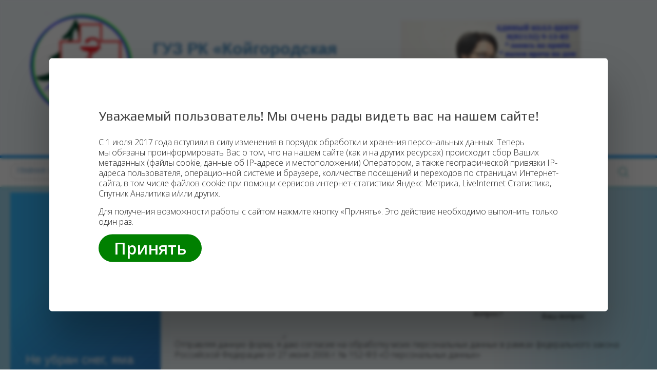

--- FILE ---
content_type: text/html; charset=utf-8
request_url: https://koicrb.ru/zadat-vopros
body_size: 13723
content:
<!DOCTYPE HTML>
<html lang="ru-ru" dir="ltr"  data-config='{"twitter":0,"plusone":0,"facebook":0,"style":"dove"}'>

<head>
<meta charset="utf-8">
<meta http-equiv="X-UA-Compatible" content="IE=edge">
<meta name="viewport" content="width=device-width, initial-scale=1">
<base href="https://koicrb.ru/zadat-vopros" />
	<meta name="author" content="Super User" />
	<title>Обратная связь с администрацией</title>
	<link href="https://koicrb.ru/component/search/?Itemid=318&amp;format=opensearch" rel="search" title="Искать ГУЗ РК «Койгородская ЦРБ»" type="application/opensearchdescription+xml" />
	<link href="/templates/yoo_chester/favicon.ico" rel="shortcut icon" type="image/vnd.microsoft.icon" />
	<link href="/plugins/system/jce/css/content.css?aa754b1f19c7df490be4b958cf085e7c" rel="stylesheet" type="text/css" />
	<link href="/modules/mod_sp_poll/assets/css/style.css" rel="stylesheet" type="text/css" />
	<link href="/plugins/system/spcookieconsent/assets/css/style.css" rel="stylesheet" type="text/css" />
	<style type="text/css">
#sp-cookie-consent {background-color: #9b999e; color: #ffffff; }#sp-cookie-consent a, #sp-cookie-consent a:hover, #sp-cookie-consent a:focus, #sp-cookie-consent a:active {color: #f5f5f5; }#sp-cookie-consent .sp-cookie-allow {background-color: #ffffff; color: #333333;}#sp-cookie-consent .sp-cookie-allow:hover, #sp-cookie-consent .sp-cookie-allow:active, #sp-cookie-consent .sp-cookie-allow:focus {color: #333333;}
	</style>
	<script src="/media/jui/js/jquery.min.js?5facc2d09cad208236bd3a39df326d92" type="text/javascript"></script>
	<script src="/media/jui/js/jquery-noconflict.js?5facc2d09cad208236bd3a39df326d92" type="text/javascript"></script>
	<script src="/media/jui/js/jquery-migrate.min.js?5facc2d09cad208236bd3a39df326d92" type="text/javascript"></script>
	<script src="/media/jui/js/bootstrap.min.js?5facc2d09cad208236bd3a39df326d92" type="text/javascript"></script>
	<script src="/modules/mod_sp_poll/assets/js/script.js" type="text/javascript"></script>
	<script src="/plugins/system/spcookieconsent/assets/js/script.js" type="text/javascript"></script>
	<script src="/media/widgetkit/uikit2-38bebbf7.js" type="text/javascript"></script>
	<script src="/media/widgetkit/wk-scripts-1a2e22bf.js" type="text/javascript"></script>
	<script type="text/javascript">
var base_url = 'https://koicrb.ru/index.php?option=com_sppolls'
	</script>
	<link href="https://koicrb.ru/libraries/cegcore/assets/bootstrap/css/bootstrap.css" media="screen" rel="stylesheet" type="text/css" />
	<link href="https://koicrb.ru/libraries/cegcore/assets/bootstrap/css/bootstrap-theme.css" media="screen" rel="stylesheet" type="text/css" />
	<link href="https://koicrb.ru/libraries/cegcore/assets/bootstrap/css/bootstrap-gcore.css" media="screen" rel="stylesheet" type="text/css" />
	<link href="https://koicrb.ru/libraries/cegcore/assets/font_awesome/css/font-awesome.css" media="screen" rel="stylesheet" type="text/css" />
	<link href="https://koicrb.ru/libraries/cegcore/assets/gplugins/gtooltip/gtooltip.css" media="screen" rel="stylesheet" type="text/css" />
	<link href="https://koicrb.ru/libraries/cegcore/assets/gplugins/gvalidation/gvalidation.css" media="screen" rel="stylesheet" type="text/css" />
	<link href="https://koicrb.ru/libraries/cegcore/assets/gplugins/gtabs/gtabs.css" media="screen" rel="stylesheet" type="text/css" />
	<link href="https://koicrb.ru/libraries/cegcore/assets/gplugins/gsliders/gsliders.css" media="screen" rel="stylesheet" type="text/css" />
	<link href="https://koicrb.ru/libraries/cegcore/assets/gplugins/gmodal/gmodal.css" media="screen" rel="stylesheet" type="text/css" />
	<link href="https://koicrb.ru/libraries/cegcore/assets/gplugins/gdropdown/gdropdown.css" media="screen" rel="stylesheet" type="text/css" />
	<script src="https://www.google.com/recaptcha/api.js" type="text/javascript"></script>
	<script src="https://koicrb.ru/libraries/cegcore/assets/jquery/jquery.js" type="text/javascript"></script>
	<script src="https://koicrb.ru/libraries/cegcore/assets/gplugins/gtooltip/gtooltip.js" type="text/javascript"></script>
	<script src="https://koicrb.ru/libraries/cegcore/assets/gplugins/gvalidation/gvalidation.js" type="text/javascript"></script>
	<script src="https://koicrb.ru/libraries/cegcore/assets/gplugins/gvalidation/lang/ru.js" type="text/javascript"></script>
	<script src="https://koicrb.ru/libraries/cegcore/assets/jquery/jquery.inputmask.js" type="text/javascript"></script>
	<script src="https://koicrb.ru/libraries/cegcore/assets/gplugins/gtabs/gtabs.js" type="text/javascript"></script>
	<script src="https://koicrb.ru/libraries/cegcore/assets/gplugins/gsliders/gsliders.js" type="text/javascript"></script>
	<script src="https://koicrb.ru/libraries/cegcore/assets/gplugins/gmodal/gmodal.js" type="text/javascript"></script>
	<script src="https://koicrb.ru/libraries/cegcore/assets/gplugins/gdropdown/gdropdown.js" type="text/javascript"></script>
	<script type="text/javascript">jQuery(document).ready(function($){
				$("#chronoform-zadat-vopros").gvalidate();

				$("#chronoform-zadat-vopros").find(":input").on("invalid.gvalidation", function(){
					var field = $(this);
					if(field.is(":hidden")){
						if(field.closest(".tab-pane").length > 0){
							var tab_id = field.closest(".tab-pane").attr("id");
							$('a[href="#'+tab_id+'"]').closest(".nav").gtabs("get").show($('a[href="#'+tab_id+'"]'));
						}
						if(field.closest(".panel-collapse").length > 0){
							var slider_id = field.closest(".panel-collapse").attr("id");
							$('a[href="#'+slider_id+'"]').closest(".panel-group").gsliders("get").show($('a[href="#'+slider_id+'"]'));
						}
					}
					if(field.data("wysiwyg") == "1"){
						field.data("gvalidation-target", field.parent());
					}
				});
				$("#chronoform-zadat-vopros").on("success.gvalidation", function(e){
					if($("#chronoform-zadat-vopros").data("gvalidate_success")){
						var gvalidate_success = $("#chronoform-zadat-vopros").data("gvalidate_success");
						if(gvalidate_success in window){
							window[gvalidate_success](e, $("#chronoform-zadat-vopros"));
						}
					}
				});
				$("#chronoform-zadat-vopros").on("fail.gvalidation", function(e){
					if($("#chronoform-zadat-vopros").data("gvalidate_fail")){
						var gvalidate_fail = $("#chronoform-zadat-vopros").data("gvalidate_fail");
						if(gvalidate_fail in window){
							window[gvalidate_fail](e, $("#chronoform-zadat-vopros"));
						}
					}
				});
			

					function chronoforms_validation_signs(formObj){
						formObj.find(":input[class*=validate]").each(function(){
							if($(this).attr("class").indexOf("required") >= 0 || $(this).attr("class").indexOf("group") >= 0){
								var required_parent = [];
								if($(this).closest(".gcore-subinput-container").length > 0){
									var required_parent = $(this).closest(".gcore-subinput-container");
								}else if($(this).closest(".gcore-form-row, .form-group").length > 0){
									var required_parent = $(this).closest(".gcore-form-row, .form-group");
								}
								if(required_parent.length > 0){
									var required_label = required_parent.find("label");
									if(required_label.length > 0 && !required_label.first().hasClass("required_label")){
										required_label.first().addClass("required_label");
										required_label.first().html(required_label.first().html() + " <i class='fa fa-asterisk' style='color:#ff0000; font-size:9px; vertical-align:top;'></i>");
									}
								}
							}
						});
					}
					chronoforms_validation_signs($("#chronoform-zadat-vopros"));
				

				function chronoforms_data_tooltip(formObj){
					formObj.find(":input").each(function(){
						if($(this).data("tooltip") && $(this).closest(".gcore-input, .gcore-input-wide").length > 0){
							var tipped_parent = [];
							if($(this).closest(".gcore-subinput-container").length > 0){
								var tipped_parent = $(this).closest(".gcore-subinput-container");
							}else if($(this).closest(".gcore-form-row, .form-group").length > 0){
								var tipped_parent = $(this).closest(".gcore-form-row, .form-group");
							}
							if(tipped_parent.length > 0){
								var tipped_label = tipped_parent.find("label");
								if(tipped_label.length > 0 && !tipped_label.first().hasClass("tipped_label")){
									tipped_label.first().addClass("tipped_label");
									var $tip = $("<i class='fa fa-exclamation-circle input-tooltip' style='color:#2693FF; padding-left:5px;'></i>");
									$tip.data("content", $(this).data("tooltip"));
									tipped_label.first().append($tip);
								}
							}
						}
					});
					formObj.find(".input-tooltip").gtooltip();
				}
				chronoforms_data_tooltip($("#chronoform-zadat-vopros"));
			

				function chronoforms_data_loadstate(formObj){
					formObj.find(':input[data-load-state="disabled"]').prop("disabled", true);
					formObj.find('*[data-load-state="hidden"]').css("display", "none");
					formObj.find(':input[data-load-state="hidden_parent"]').each(function(){
						if($(this).closest(".gcore-subinput-container").length > 0){
							$(this).closest(".gcore-subinput-container").css("display", "none");
						}else if($(this).closest(".gcore-form-row").length > 0){
							$(this).closest(".gcore-form-row").css("display", "none");
						}
					});
				}
				chronoforms_data_loadstate($("#chronoform-zadat-vopros"));
			
$(":input").inputmask();
function chronoforms_fields_events(){
}
chronoforms_fields_events();
function chronoforms_pageload_fields_events(){

}
chronoforms_pageload_fields_events();
			});</script>
	<script type="text/javascript">		jQuery(document).ready(function($){
			$('[data-g-toggle="tab"]').closest('.nav').gtabs({
				'pane_selector':'.tab-pane',
				'tab_selector':'[data-g-toggle="tab"]',
			});
			$('[data-g-toggle="collapse"]').closest('.panel-group').gsliders({
				'pane_selector':'.panel-collapse',
				'tab_selector':'[data-g-toggle="collapse"]',
				'active_pane_class':'in',
			});
			
			$('[data-g-toggle="modal"]').on('click', function(e){
				e.preventDefault();
				$modal = $($(this).data('g-target'));
				$modal.gmodal({
					'close_selector' : '[data-g-dismiss="modal"]',
				});
				$modal.gmodal('open');
			});
			
			$('.gdropdown').gdropdown();
			$('[data-g-toggle="dropdown"]').on('click', function(e){
				e.preventDefault();
				$(this).parent().find('.gdropdown').gdropdown('toggle');
			});
		});
		</script>

<link rel="apple-touch-icon-precomposed" href="/templates/yoo_chester/apple_touch_icon.png">
<link rel="stylesheet" href="/templates/yoo_chester/styles/dove/css/bootstrap.css">
<link rel="stylesheet" href="/templates/yoo_chester/styles/dove/css/theme.css">
<link rel="stylesheet" href="/templates/yoo_chester/css/custom.css">
<script src="/templates/yoo_chester/warp/vendor/uikit/js/uikit.js"></script>
<script src="/templates/yoo_chester/warp/vendor/uikit/js/components/autocomplete.js"></script>
<script src="/templates/yoo_chester/warp/vendor/uikit/js/components/datepicker.js"></script>
<script src="/templates/yoo_chester/warp/vendor/uikit/js/components/search.js"></script>
<script src="/templates/yoo_chester/warp/vendor/uikit/js/components/tooltip.js"></script>
<script src="/templates/yoo_chester/warp/vendor/uikit/js/components/sticky.js"></script>
<script src="/templates/yoo_chester/warp/js/social.js"></script>
<script src="/templates/yoo_chester/js/theme.js"></script>

<style>input[name='your_name_here'] {display: none !important;}</style>
</head>

<body class="tm-sidebar-a-left tm-sidebars-1 tm-isblog">

    <div class="logo-box">
	<div class="uk-container uk-container-center"> 
    	<div id="tm-top-a" class="uk-block tm-block-top-a uk-block-default">
        	<div class="uk-container uk-container-center">
            	<section class="tm-top-a uk-grid" data-uk-grid-match="{target:'> div > .uk-panel'}" data-uk-grid-margin><div class="uk-width-1-1">
	<div class="uk-panel">
	<div class="uk-grid" data-uk-grid-margin>
	<div class="uk-width-medium-2-10">
		<div align="center"><a href="/"><img src="/images/lgoo-koicrb.png" alt="" /></a></div>
	</div>
	<div class="uk-width-medium-4-10">
		<h2 style="font-size: 32px; line-height: 38px; color: #4488bb; font-family: 'Exo 2', sans-serif; font-weight: bold; margin-top: 50px;">ГУЗ РК «Койгородская ЦРБ»</h2>
		<div>Государственное учреждение здравоохранения<br />Республики Коми «Койгородская ЦРБ»</div>
	</div>
	<div class="uk-width-medium-4-10">
		<div>
			<div style="margin-top: 13px;"><img src="/images/stories/callcentr-2.jpg" alt="" width="350" /></div>
		</div>
	</div>
</div></div></div>
</section>
			</div>
		</div>
	</div>
    </div>	
    <div class="tm-navbar-container" data-uk-sticky="{media: 768, clsactive:'uk-active uk-navbar-attached'}">
    <div class="uk-position-relative uk-text-center">

                <div class="tm-navbar-left uk-flex uk-flex-middle">
            
                        <a href="#offcanvas" class="uk-navbar-toggle uk-hidden-large" data-uk-offcanvas></a>
                    </div>
        
        <nav class="tm-navbar uk-navbar">

                        <ul class="uk-navbar-nav uk-visible-large"><li><a href="/" title="Главная страница">Главная страница</a></li><li class="uk-parent" data-uk-dropdown="{'preventflip':'y'}" aria-haspopup="true" aria-expanded="false"><a href="/about.html">Сведения о медицинской организации</a><div class="uk-dropdown uk-dropdown-navbar uk-dropdown-width-1"><div class="uk-grid uk-dropdown-grid"><div class="uk-width-1-1"><ul class="uk-nav uk-nav-navbar"><li><a href="/about/politika-obrabotki-personalnykh-dannykh.html">Политика обработки персональных данных</a></li><li><a href="/about/planirovanie-i-otchetnost.html">Планирование и отчетность</a></li><li><a href="/about/pasporta-dostupnosti-meditsinskoj-pomoshchi.html">Паспорта доступности медицинской помощи</a></li><li><a href="/about/otsenka-kachestva-raboty-uchrezhdeniya.html">Оценка качества работы учреждения</a></li><li><a href="/about/spetsialnaya-otsenka-uslovij-truda.html">Специальная оценка условий труда</a></li><li><a href="/about/kodeks-korporativnoj-etiki.html">Кодекс корпоративной этики</a></li></ul></div></div></div></li><li class="uk-parent" data-uk-dropdown="{'preventflip':'y'}" aria-haspopup="true" aria-expanded="false"><a href="/patients.html">Информация для пациентов</a><div class="uk-dropdown uk-dropdown-navbar uk-dropdown-width-1"><div class="uk-grid uk-dropdown-grid"><div class="uk-width-1-1"><ul class="uk-nav uk-nav-navbar"><li><a href="/patients/program.html">Территориальная программа</a></li><li><a href="/patients/screening.html">Диспансеризация взрослого населения</a></li><li><a href="/patients/dispansernoe-nablyudenie.html">Диспансерное наблюдение</a></li><li><a href="/patients/pamyatka-dlya-roditelej.html">Профилактические осмотры детского населения</a></li><li><a href="/patients/reproduktivnoe-zdorove.html">Репродуктивное здоровье</a></li><li><a href="/patients/rates.html">Платные услуги</a></li><li><a href="/patients/uchastki.html">Участки</a></li><li><a href="/patients/vyezdnaya-rabota-peredvizhnykh-diagnosticheskikh-kompleksov.html">Выездная работа передвижных диагностических комплексов</a></li></ul></div></div></div></li><li><a href="/specialists.html">Медицинские работники </a></li><li><a href="/contact.html">Контакты</a></li><li><a href="/raspisanie-priema.html">Расписание приема</a></li></ul>            
            
        </nav>

                <div class="tm-navbar-right uk-flex uk-flex-middle">
                        <div class="uk-visible-large">
<form id="search-106-69768d54c5a88" class="uk-search" action="/zadat-vopros.html" method="post" data-uk-search="{'source': '/component/search/?tmpl=raw&amp;type=json&amp;ordering=&amp;searchphrase=all', 'param': 'searchword', 'msgResultsHeader': 'Результаты поиска', 'msgMoreResults': 'Показать все результаты', 'msgNoResults': 'Ничего не найдено!', flipDropdown: 1}">
	<input class="uk-search-field" type="text" name="searchword" placeholder="поиск...">
	<input type="hidden" name="task"   value="search">
	<input type="hidden" name="option" value="com_search">
	<input type="hidden" name="Itemid" value="318">
</form>
</div>
            
                    </div>
        
    </div>
</div>

    
    
    
    
            <div class="uk-block tm-block-main uk-block-default">
            <div class="uk-container uk-container-center">

                <div id="tm-middle" class="tm-middle uk-grid" data-uk-grid-match data-uk-grid-margin>

                                        <div class="tm-main uk-width-medium-3-4 uk-push-1-4">

                        
                                                <main id="tm-content" class="tm-content">

                            
                            <div id="system-message-container">
</div>
<article class="uk-article" >

	
	
	
	
	
	
			
<h1>Обратная связь с администрацией</h1>
<div class="gbs3"><form action="https://koicrb.ru/zadat-vopros?chronoform=zadat-vopros&event=submit" enctype="multipart/form-data" method="post" name="zadat-vopros" id="chronoform-zadat-vopros" class="chronoform form-horizontal"><div class="form-group gcore-form-row" id="form-row-custom"><div class="gcore-input gcore-display-table" id="fin-custom"><p>Ответ будет выслан на указанный ниже контактный e-mail.<br>
Поля отмеченные звездочкой, обязательны к заполнению.</p></div></div><div class="form-group gcore-form-row" id="form-row-text1"><label for="text1" class="control-label gcore-label-left">Ваше Ф.И.О.</label>
<div class="gcore-input gcore-display-table" id="fin-text1"><input name="text1" id="text1" value="" placeholder="" class="validate[&#039;required&#039;] form-control A" title="" style="" data-inputmask="" data-load-state="" data-tooltip="" type="text" /></div></div><div class="form-group gcore-form-row" id="form-row-text2"><label for="text2" class="control-label gcore-label-left">Ваш e-mail</label>
<div class="gcore-input gcore-display-table" id="fin-text2"><input name="text2" id="text2" value="" placeholder="" class="validate[&#039;required&#039;,&#039;email&#039;] form-control A" title="" style="" data-inputmask="" data-load-state="" data-tooltip="" type="text" /></div></div><div class="form-group gcore-form-row" id="form-row-text3"><label for="text3" class="control-label gcore-label-left">Ваш телефон</label>
<div class="gcore-input gcore-display-table" id="fin-text3"><input name="text3" id="text3" value="" placeholder="" class="validate[&#039;required&#039;] form-control A" title="" style="" data-inputmask="" data-load-state="" data-tooltip="" type="text" /></div></div><div class="form-group gcore-form-row" id="form-row-text4"><label for="text4" class="control-label gcore-label-left">Кому Вы адресуете вопрос?</label>
<div class="gcore-input gcore-display-table" id="fin-text4"><input name="text4" id="text4" value="" placeholder="" class="validate[&#039;required&#039;] form-control A" title="" style="" data-inputmask="" data-load-state="" data-tooltip="" type="text" /></div></div><div class="form-group gcore-form-row" id="form-row-textarea5"><label for="textarea5" class="control-label gcore-label-left">Ваш вопрос</label>
<div class="gcore-input gcore-display-table" id="fin-textarea5"><textarea name="textarea5" id="textarea5" placeholder="" rows="3" cols="40" class="validate[&#039;required&#039;] form-control A" title="" style="" data-wysiwyg="0" data-load-state="" data-tooltip=""></textarea></div></div><div class="form-group gcore-form-row" id="form-row-custom1"><div class="gcore-input gcore-display-table" id="fin-custom1"><p>Отправляя данную форму, я даю согласие на обработку моих персональных данных в рамках федерального закона
Российской Федерации от 27 июня 2006 г. № 152-ФЗ «О персональных данных»</p>

<p><a href="http://koicrb.ru/about/politika-obrabotki-personalnykh-dannykh.html" target="_blank">Политика конфиденциальности</a></p></div></div><div class="form-group gcore-form-row" id="form-row-checkbox7"><div class="gcore-input gcore-display-table" id="fin-checkbox7"><div class="gcore-checkbox-item" id="fitem"><input name="checkbox7" id="checkbox7" value="1" class="validate[&#039;required&#039;] A" title="" style="" data-load-state="" data-tooltip="" type="checkbox" />
<label class="control-label gcore-label-checkbox" for="checkbox7">Я даю согласие на обработку моих персональных данных </label></div></div></div><div class="form-group gcore-form-row" id="form-row-recaptcha"><label for="recaptcha" class="control-label gcore-label-left">Введите код</label>
<div class="gcore-input gcore-display-table" id="fin-recaptcha"><div class="g-recaptcha" data-sitekey="6LevCCcUAAAAALLNse0f3AIinpko2OO74dxyU8ej"></div></div></div><div class="form-group gcore-form-row" id="form-row-button10"><div class="gcore-input gcore-display-table" id="fin-button10"><input name="button10" id="button10" type="submit" value="Отправить" class="btn btn-default form-control A" style="" data-load-state="" /></div></div><input type="text" name="your_name_here" value=""/><input type="hidden" name="9abf7c321ddcc8d6e467a8ae0a1a1985" value="1769377108.2"/></form></div> 	
	
	
		<p><a href="/zadat-vopros.html?tmpl=component&amp;print=1" class="uk-margin-right" title="Распечатать материал < Задать вопрос >" onclick="window.open(this.href,'win2','status=no,toolbar=no,scrollbars=yes,titlebar=no,menubar=no,resizable=yes,width=640,height=480,directories=no,location=no'); return false;" rel="nofollow">			<span class="icon-print" aria-hidden="true"></span>
		Печать	</a><a href="/component/mailto/?tmpl=component&amp;template=yoo_chester&amp;link=093150e48869cad36007379897dc9b19d51f0d84" class="uk-margin-right" title="Отправить ссылку другу" onclick="window.open(this.href,'win2','width=400,height=550,menubar=yes,resizable=yes'); return false;" rel="nofollow">			<span class="icon-envelope" aria-hidden="true"></span>
		E-mail	</a></p>
	
	
	
	
</article>
                        </main>
                        
                                                <section id="tm-main-bottom" class="tm-main-bottom uk-grid" data-uk-grid-match="{target:'> div > .uk-panel'}" data-uk-grid-margin><div class="uk-width-1-1">
	<div class="uk-panel">
	<p>&nbsp;</p>
<div class="uk-grid" data-uk-grid-margin>
	<div class="uk-width-medium-1-3">
		<div align="center"><a href="/zadat-vopros"><img src="/images/stories/tzar-vopros.png" alt="tzar vopros" /></a></div>
	</div>
	<div class="uk-width-medium-1-3">
		<div align="center"><a href="/patients/program/1011-kak-zapisatsa.html"><img src="/images/stories/tzar-perv.png" alt="tzar priem" /></a></div>
	</div>
	<div class="uk-width-medium-1-3">
		<div align="center"><a href="/zapis-na-priem-k-vrachu"><img src="/images/stories/tzar-priem.png" alt="tzar priem" /></a></div>
	</div>
</div></div></div>
</section>
                        
                    </div>
                    
                                                                                                    <aside class="tm-sidebar-a uk-width-medium-1-4 uk-pull-3-4"><div class="uk-panel">
	<script src='https://pos.gosuslugi.ru/bin/script.min.js'></script> 
<style>
#js-show-iframe-wrapper{position:relative;display:flex;align-items:center;justify-content:center;width:100%;min-width:293px;max-width:100%;background:linear-gradient(138.4deg,#38bafe 26.49%,#2d73bc 79.45%);color:#fff;cursor:pointer}#js-show-iframe-wrapper .pos-banner-fluid *{box-sizing:border-box}#js-show-iframe-wrapper .pos-banner-fluid .pos-banner-btn_2{display:block;width:240px;min-height:56px;font-size:18px;line-height:24px;cursor:pointer;background:#0d4cd3;color:#fff;border:none;border-radius:8px;outline:0}#js-show-iframe-wrapper .pos-banner-fluid .pos-banner-btn_2:hover{background:#1d5deb}#js-show-iframe-wrapper .pos-banner-fluid .pos-banner-btn_2:focus{background:#2a63ad}#js-show-iframe-wrapper .pos-banner-fluid .pos-banner-btn_2:active{background:#2a63ad}@-webkit-keyframes fadeInFromNone{0%{display:none;opacity:0}1%{display:block;opacity:0}100%{display:block;opacity:1}}@keyframes fadeInFromNone{0%{display:none;opacity:0}1%{display:block;opacity:0}100%{display:block;opacity:1}}@font-face{font-family:LatoWebLight;src:url(https://pos.gosuslugi.ru/bin/fonts/Lato/fonts/Lato-Light.woff2) format("woff2"),url(https://pos.gosuslugi.ru/bin/fonts/Lato/fonts/Lato-Light.woff) format("woff"),url(https://pos.gosuslugi.ru/bin/fonts/Lato/fonts/Lato-Light.ttf) format("truetype");font-style:normal;font-weight:400}@font-face{font-family:LatoWeb;src:url(https://pos.gosuslugi.ru/bin/fonts/Lato/fonts/Lato-Regular.woff2) format("woff2"),url(https://pos.gosuslugi.ru/bin/fonts/Lato/fonts/Lato-Regular.woff) format("woff"),url(https://pos.gosuslugi.ru/bin/fonts/Lato/fonts/Lato-Regular.ttf) format("truetype");font-style:normal;font-weight:400}@font-face{font-family:LatoWebBold;src:url(https://pos.gosuslugi.ru/bin/fonts/Lato/fonts/Lato-Bold.woff2) format("woff2"),url(https://pos.gosuslugi.ru/bin/fonts/Lato/fonts/Lato-Bold.woff) format("woff"),url(https://pos.gosuslugi.ru/bin/fonts/Lato/fonts/Lato-Bold.ttf) format("truetype");font-style:normal;font-weight:400}@font-face{font-family:RobotoWebLight;src:url(https://pos.gosuslugi.ru/bin/fonts/Roboto/Roboto-Light.woff2) format("woff2"),url(https://pos.gosuslugi.ru/bin/fonts/Roboto/Roboto-Light.woff) format("woff"),url(https://pos.gosuslugi.ru/bin/fonts/Roboto/Roboto-Light.ttf) format("truetype");font-style:normal;font-weight:400}@font-face{font-family:RobotoWebRegular;src:url(https://pos.gosuslugi.ru/bin/fonts/Roboto/Roboto-Regular.woff2) format("woff2"),url(https://pos.gosuslugi.ru/bin/fonts/Roboto/Roboto-Regular.woff) format("woff"),url(https://pos.gosuslugi.ru/bin/fonts/Roboto/Roboto-Regular.ttf) format("truetype");font-style:normal;font-weight:400}@font-face{font-family:RobotoWebBold;src:url(https://pos.gosuslugi.ru/bin/fonts/Roboto/Roboto-Bold.woff2) format("woff2"),url(https://pos.gosuslugi.ru/bin/fonts/Roboto/Roboto-Bold.woff) format("woff"),url(https://pos.gosuslugi.ru/bin/fonts/Roboto/Roboto-Bold.ttf) format("truetype");font-style:normal;font-weight:400}@font-face{font-family:ScadaWebRegular;src:url(https://pos.gosuslugi.ru/bin/fonts/Scada/Scada-Regular.woff2) format("woff2"),url(https://pos.gosuslugi.ru/bin/fonts/Scada/Scada-Regular.woff) format("woff"),url(https://pos.gosuslugi.ru/bin/fonts/Scada/Scada-Regular.ttf) format("truetype");font-style:normal;font-weight:400}@font-face{font-family:ScadaWebBold;src:url(https://pos.gosuslugi.ru/bin/fonts/Scada/Scada-Bold.woff2) format("woff2"),url(https://pos.gosuslugi.ru/bin/fonts/Scada/Scada-Bold.woff) format("woff"),url(https://pos.gosuslugi.ru/bin/fonts/Scada/Scada-Bold.ttf) format("truetype");font-style:normal;font-weight:400}
</style>

<style>
#js-show-iframe-wrapper .bf-1{position:relative;display:grid;grid-template-columns:var(--pos-banner-fluid-1__grid-template-columns);grid-template-rows:var(--pos-banner-fluid-1__grid-template-rows);width:100%;max-width:1060px;font-family:LatoWeb,sans-serif;box-sizing:border-box}#js-show-iframe-wrapper .bf-1__decor{grid-column:var(--pos-banner-fluid-1__decor-grid-column);grid-row:var(--pos-banner-fluid-1__decor-grid-row);padding:var(--pos-banner-fluid-1__decor-padding);background:url(https://pos.gosuslugi.ru/bin/banner-fluid/1/banner-fluid-bg-1.svg) var(--pos-banner-fluid-1__decor-bg-position) no-repeat;background-size:var(--pos-banner-fluid-1__decor-bg-size)}#js-show-iframe-wrapper .bf-1__logo-wrap{display:flex;flex-direction:column;align-items:flex-end}#js-show-iframe-wrapper .bf-1__logo{width:128px}#js-show-iframe-wrapper .bf-1__slogan{font-family:LatoWebBold,sans-serif;font-size:var(--pos-banner-fluid-1__slogan-font-size);line-height:var(--pos-banner-fluid-1__slogan-line-height);color:#fff}#js-show-iframe-wrapper .bf-1__content{padding:var(--pos-banner-fluid-1__content-padding)}#js-show-iframe-wrapper .bf-1__description{display:flex;flex-direction:column;margin-bottom:24px}#js-show-iframe-wrapper .bf-1__text{margin-bottom:12px;font-size:24px;line-height:32px;font-family:LatoWebBold,sans-serif;color:#fff}#js-show-iframe-wrapper .bf-1__text_small{margin-bottom:0;font-size:16px;line-height:24px;font-family:LatoWeb,sans-serif}#js-show-iframe-wrapper .bf-1__btn-wrap{display:flex;align-items:center;justify-content:center}
</style >
<div id='js-show-iframe-wrapper'>
  <div class='pos-banner-fluid bf-1'>

    <div class='bf-1__decor'>
      <div class='bf-1__logo-wrap'>
        <img
          class='bf-1__logo'
          src='https://pos.gosuslugi.ru/bin/banner-fluid/gosuslugi-logo.svg'
          alt='Госуслуги'
        />
        <div class='bf-1__slogan'>Решаем вместе</div >
      </div >
    </div >
    <div class='bf-1__content'>

      <div class='bf-1__description'>
          <span class='bf-1__text'>
            Не убран снег, яма на дороге, не горит фонарь?
          </span >
        <span class='bf-1__text bf-1__text_small'>
            Столкнулись с проблемой&nbsp;— сообщите о ней!
          </span >
      </div >

      <div class='bf-1__btn-wrap'>
        <!-- pos-banner-btn_2 не удалять; другие классы не добавлять -->
        <button
          class='pos-banner-btn_2'
          type='button'
        >Сообщить о проблеме
        </button >
      </div >

    </div >

  </div >
</div >
<script>
(function(){
  "use strict";
function ownKeys(e,t){var o=Object.keys(e);if(Object.getOwnPropertySymbols){var n=Object.getOwnPropertySymbols(e);if(t)n=n.filter(function(t){return Object.getOwnPropertyDescriptor(e,t).enumerable});o.push.apply(o,n)}return o}function _objectSpread(e){for(var t=1;t<arguments.length;t++){var o=null!=arguments[t]?arguments[t]:{};if(t%2)ownKeys(Object(o),true).forEach(function(t){_defineProperty(e,t,o[t])});else if(Object.getOwnPropertyDescriptors)Object.defineProperties(e,Object.getOwnPropertyDescriptors(o));else ownKeys(Object(o)).forEach(function(t){Object.defineProperty(e,t,Object.getOwnPropertyDescriptor(o,t))})}return e}function _defineProperty(e,t,o){if(t in e)Object.defineProperty(e,t,{value:o,enumerable:true,configurable:true,writable:true});else e[t]=o;return e}var POS_PREFIX_1="--pos-banner-fluid-1__",posOptionsInitial={"grid-template-columns":"100%","grid-template-rows":"310px auto","decor-grid-column":"initial","decor-grid-row":"initial","decor-padding":"30px 30px 0 30px","decor-bg-position":"center calc(100% - 10px)","decor-bg-size":"75% 75%","content-padding":"0 30px 30px 30px","slogan-font-size":"24px","slogan-line-height":"32px"},setStyles=function(e,t){Object.keys(e).forEach(function(o){t.style.setProperty(POS_PREFIX_1+o,e[o])})},removeStyles=function(e,t){Object.keys(e).forEach(function(e){t.style.removeProperty(POS_PREFIX_1+e)})};function changePosBannerOnResize(){var e=document.documentElement,t=_objectSpread({},posOptionsInitial),o=document.getElementById("js-show-iframe-wrapper"),n=o?o.offsetWidth:document.body.offsetWidth;if(n>500)t["grid-template-columns"]="min-content 1fr",t["grid-template-rows"]="100%",t["decor-grid-column"]="2",t["decor-grid-row"]="1",t["decor-padding"]="30px 30px 30px 0",t["decor-bg-position"]="calc(30% - 10px) calc(72% - 2px)",t["decor-bg-size"]="calc(23% + 150px)",t["content-padding"]="30px";if(n>800)t["decor-bg-position"]="calc(38% - 50px) calc(6% - 0px)",t["decor-bg-size"]="420px",t["slogan-font-size"]="32px",t["slogan-line-height"]="40px";if(n>1020)t["decor-bg-position"]="calc(30% - 28px) calc(0% - 40px)",t["decor-bg-size"]="620px";setStyles(t,e)}changePosBannerOnResize(),window.addEventListener("resize",changePosBannerOnResize),window.onunload=function(){var e=document.documentElement;window.removeEventListener("resize",changePosBannerOnResize),removeStyles(posOptionsInitial,e)};
})()

</script>
 <script>Widget("https://pos.gosuslugi.ru/form", 229181)</script></div>
<div class="uk-panel">
	<p style="text-align: center;"><a href="/?template=accessibility"><img src="/images/stories/blind.png" alt="blind" /></a></p></div>
<div class="uk-panel"><ul class="uk-nav uk-nav-parent-icon uk-nav-side" data-uk-nav="{}"><li><a href="/documents.html">Документы</a></li><li><a href="/novaya-koronavirusnaya-infektsiya.html">Новая коронавирусная инфекция</a></li><li class="uk-parent"><a href="#">Информация для специалистов</a>
<ul class="uk-nav-sub"><li><a href="/experts/order.html">Порядки</a></li><li><a href="/experts/standards.html">Стандарты</a></li></ul></li><li><a href="/control.html">Вышестоящие и контролирующие организации </a></li><li><a href="/vacancy.html">Вакансии</a></li><li><a href="/reviews.html">Отзывы пациентов</a></li><li class="uk-active"><a href="/zadat-vopros.html">Обратная связь с администрацией</a></li><li><a href="/v-pomoshch-patsientu.html">В помощь пациенту</a></li><li><a href="/protivodejstvie-korruptsii.html">Противодействие коррупции</a></li><li><a href="/zozh.html">ЗОЖ</a></li><li><a href="/komi-respublikanskaya-assotsiatsiya-vrachej.html">Коми республиканская ассоциация врачей</a></li><li><a href="/tselevoe-obuchenie.html">Целевое обучение</a></li><li><a href="/sitemap.html">Карта сайта</a></li><li><a href="/uchastnikam-svo-i-chlenam-ikh-semej.html">Участникам СВО  и членам их семей</a></li></ul></div>
<div class="uk-panel">
<div class="mod-sppoll ">
			<strong>Удовлетворены ли Вы работой нашего учреждения?</strong>
				<form class="form-sppoll" data-id="1" data-module_id="150">
						<div class="radio">
				<label>
					
					<input type="radio" name="question" value="0" checked>
					Да				</label>
			</div>
						<div class="radio">
				<label>
					
					<input type="radio" name="question" value="1" >
					Нет				</label>
			</div>
						<div class="radio">
				<label>
					
					<input type="radio" name="question" value="2" >
					Затрудняюсь ответить				</label>
			</div>
						<input type="submit" class="btn btn-primary" value="Submit">
					</form>
		<div class="sppoll-results"></div>
	</div></div>
<div class="uk-panel">
	<p style="text-align: center;"><strong>Telegram-бот «Нарко-стоп»<br /></strong> <br /> <a data-uk-lightbox="on" href="/images/stories/telegram-bot-narko-stop.jpg"><img width="220" src="/images/stories/telegram-bot-narko-stop.jpg" alt="" /></a></p>
<p style="text-align: center;"><strong>Портал о здоровом образе жизни<br /></strong> <br /> <a target="blank" rel="noopener" href="https://www.takzdorovo.ru/"><img src="/images/stories/ban-tak-zdorvov.jpg" width="220" alt="" /></a><br /> <img src="/images/stories/takzdorovo-QR.jpg" width="220" alt="" /></p>
<div style="text-align: center; margin-bottom: 10px;"><a href="/images/stories/Snimok.JPG" data-uk-lightbox="on" rel="noopener"> <img width="220" src="/images/stories/Minzdrav-Komi-v-telegramme.jpg" alt="" border="0" /></a></div>
<div style="text-align: center; margin-bottom: 10px;"><a href="https://anketa.minzdrav.gov.ru/ambulator/2fbb3ed2-a991-4d3e-94fd-f5ad0a03cf17/9803" target="_blank" rel="noopener"><img alt="" src="/images/stories/banner-nok.png" width="224" height="93" /></a></div>

<div style="text-align: center; margin-bottom: 10px;"><a href="/images/stories/QR-kod.jpg" data-uk-lightbox="on" rel="noopener"> <img width="220" src="/images/stories/QR-kod.jpg" alt="" border="0" /></a></div>
<div style="width: 206px; margin-left: auto; margin-right: auto; padding: 7px; font-style: normal; background: #4488dd; text-align: center; margin-bottom: 10px;"><a href="/images/stories/info3-22112016.pdf" target="_blank" style="color: #fff; font-weight: bold;">Режим работы центров<br /> и офисов «Мои документы»</a></div>
<div style="text-align: center; margin-bottom: 10px;"><a href="http://www.gosuslugi.ru/" target="_blank" rel="noopener"> <img src="/images/stories/inf-portal.jpg" alt="" border="0" /></a></div>
<div style="width: 206px; margin-left: auto; margin-right: auto; padding: 7px; font-style: normal; background: #4488dd; text-align: center; margin-bottom: 10px;"><a href="/images/stories/info1-28022018.pdf" target="_blank" style="color: #fff; font-weight: bold;">Меры социальной поддержки</a></div></div>
<div class="uk-panel">
	<div style="text-align: center;"><!--LiveInternet counter-->
<script type="text/javascript">
		document.write("<a href='http://www.liveinternet.ru/click' " +
			"target=_blank><img src='//counter.yadro.ru/hit?t17.2;r" +
			escape(document.referrer) + ((typeof(screen) == "undefined") ? "" :
				";s" + screen.width + "*" + screen.height + "*" + (screen.colorDepth ?
					screen.colorDepth : screen.pixelDepth)) + ";u" + escape(document.URL) +
			";" + Math.random() +
			"' alt='' title='LiveInternet: показано число просмотров за 24" +
			" часа, посетителей за 24 часа и за сегодня' " +
			"border='0' width='88' height='31'><\/a>")
	</script>
<!--/LiveInternet--> &nbsp;&nbsp; <!-- Yandex.Metrika informer --><br /> <br /> <a href="https://metrika.yandex.ru/stat/?id=21957844&amp;from=informer" rel="nofollow noopener" target="_blank"> <img alt="Яндекс.Метрика" class="ym-advanced-informer" data-cid="21957844" data-lang="ru" src="https://informer.yandex.ru/informer/21957844/3_1_FFFFFFFF_EFEFEFFF_0_pageviews" style="width: 88px; height: 31px; border: 0;" title="Яндекс.Метрика: данные за сегодня (просмотры, визиты и уникальные посетители)" /></a> <!-- /Yandex.Metrika informer --> &nbsp;&nbsp; <span id="sputnik-informer"></span>
<script type="text/javascript">
		(function(d, t, p) {
			var j = d.createElement(t);
			j.async = true;
			j.type = "text/javascript";
			j.src = ("https:" == p ? "https:" : "http:") + "//stat.sputnik.ru/cnt.js";
			var s = d.getElementsByTagName(t)[0];
			s.parentNode.insertBefore(j, s);
		})(document, "script", document.location.protocol);
	</script>
</div></div></aside>
                                        
                </div>

        </div>
    </div>
    
    
        <div id="tm-bottom-b" class="uk-block tm-block-bottom-b uk-block-default">
        <div class="uk-container uk-container-center">
            <section class="tm-bottom-b uk-grid" data-uk-grid-match="{target:'> div > .uk-panel'}" data-uk-grid-margin><div class="uk-width-1-1">
	<div class="uk-panel">
	<div class="box-note" style="text-align: center;"><strong>Внимание!</strong> &nbsp;Возможны противопоказания.<br /> Необходима консультация специалиста!</div><p>&nbsp;</p>   </div></div>
</section>
        </div>
    </div>
    
    <div class="fondark">
	<div class="uk-container uk-container-center">
    	</div>
</div>
<div class="fonlight">
<div class="uk-container uk-container-center">
        <div id="tm-footer" class="uk-block tm-block-footer uk-text-center uk-block-default">
        <div class="uk-container uk-container-center">

            <footer class="tm-footer">

                <div class="uk-panel">
	<div align="center">
<script type="text/javascript">(function() {
			if (window.pluso)
				if (typeof window.pluso.start == "function") return;
			if (window.ifpluso == undefined) {
				window.ifpluso = 1;
				var d = document,
					s = d.createElement('script'),
					g = 'getElementsByTagName';
				s.type = 'text/javascript';
				s.charset = 'UTF-8';
				s.async = true;
				s.src = ('https:' == window.location.protocol ? 'https' : 'http') + '://share.pluso.ru/pluso-like.js';
				var h = d[g]('body')[0];
				h.appendChild(s);
			}
		})();</script>
<div class="pluso" data-background="transparent" data-options="medium,round,line,horizontal,nocounter,theme=04" data-services="twitter,vkontakte,odnoklassniki,facebook">&nbsp;</div>
<hr /></div>
<div class="uk-grid" data-uk-grid-margin>
<div class="uk-width-medium-3-10" style="text-align: left;">© ГУЗ РК «Койгородская ЦРБ»</div>
<div class="uk-width-medium-3-10" style="text-align: left;">Лицензия № ЛО-11-01-002315 <br />от 16.01.2020 года<br /> Выдана Министерство здравоохранения республики Коми</div>
<div class="uk-width-medium-3-10" style="text-align: left;"><a href="http://lpu09.ru" target="_blank" rel="noopener"> <img alt="vitamin 88x31 medicina" src="/images/vitamin-88x31-medicina.png" style="margin-right: 10px; float: right;" /></a>Сделано в специализированном агентстве</div>
<div class="uk-width-medium-1-10" style="text-align: left;">&nbsp;</div>
</div>
<!-- Yandex.Metrika counter -->
<script type="text/javascript">(function(d, w, c) {
		(w[c] = w[c] || []).push(function() {
			try {
				w.yaCounter21957844 = new Ya.Metrika({
					id: 21957844,
					clickmap: true,
					trackLinks: true,
					accurateTrackBounce: true,
					webvisor: true
				});
			} catch (e) {}
		});
		var n = d.getElementsByTagName("script")[0],
			s = d.createElement("script"),
			f = function() {
				n.parentNode.insertBefore(s, n);
			};
		s.type = "text/javascript";
		s.async = true;
		s.src = "https://mc.yandex.ru/metrika/watch.js";
		if (w.opera == "[object Opera]") {
			d.addEventListener("DOMContentLoaded", f, false);
		} else {
			f();
		}
	})(document, window, "yandex_metrika_callbacks");</script>
<noscript>&amp;lt;div&amp;gt;&amp;lt;img src="https://mc.yandex.ru/watch/21957844" style="position:absolute; left:-9999px;" alt="" /&amp;gt;&amp;lt;/div&amp;gt;</noscript><!-- /Yandex.Metrika counter --></div>
<div class="uk-panel">
<div class="uk-accordion uk-text-left " data-uk-accordion="{showfirst: false}">


    <h3 class="uk-accordion-title">Об использовании информации сайта</h3>

    <div class="uk-accordion-content">

        
        
        
                <div class="uk-margin"><p>Все материалы сайта ГУЗ РК «Койгородская ЦРБ» могут быть воспроизведены в любых средствах массовой информации, на серверах сети Интернет или на любых иных носителях без каких-либо ограничений по объему и срокам публикации.<br />
	<br />
	Это разрешение в равной степени распространяется на газеты, журналы, радиостанции, телеканалы, сайты и страницы сети Интернет. Единственным условием перепечатки и ретрансляции является <strong>ссылка на первоисточник</strong>.</p>
<div align="center">
				<a href="http://koicrb.ru/">© ГУЗ РК «Койгородская ЦРБ»</a></div>
			<div align="center"><pre>&lt;a href="http://koicrb.ru/"&gt;© ГУЗ РК «Койгородская ЦРБ»&lt;/a&gt;</pre></div>
<p>Никакого предварительного согласия на перепечатку со стороны ГУЗ РК «Койгородская ЦРБ» не требуется.</p></div>
        
        
        
        
    </div>


</div>
</div>
<div class="uk-panel">
	<style type="text/css">
		.ol1 {
		line-height: 18px;
	}
	
	.ol1 > li + li {
		margin-top: 12px;
	}
	
	.ol1 a {
		color: #4488bb;
	}
	
	.ol1 a:hover {
		text-decoration: underline;
	}
	</style>

</div>
                                <a class="tm-totop-scroller" data-uk-smooth-scroll href="#"></a>
                
            </footer>

        </div>
    </div>
    
    
        <div id="offcanvas" class="uk-offcanvas">
        <div class="uk-offcanvas-bar"><ul class="uk-nav uk-nav-offcanvas"><li><a href="/" title="Главная страница">Главная страница</a></li><li class="uk-parent"><a href="/about.html">Сведения о медицинской организации</a><ul class="uk-nav-sub"><li><a href="/about/politika-obrabotki-personalnykh-dannykh.html">Политика обработки персональных данных</a></li><li><a href="/about/planirovanie-i-otchetnost.html">Планирование и отчетность</a></li><li><a href="/about/pasporta-dostupnosti-meditsinskoj-pomoshchi.html">Паспорта доступности медицинской помощи</a></li><li><a href="/about/otsenka-kachestva-raboty-uchrezhdeniya.html">Оценка качества работы учреждения</a></li><li><a href="/about/spetsialnaya-otsenka-uslovij-truda.html">Специальная оценка условий труда</a></li><li><a href="/about/kodeks-korporativnoj-etiki.html">Кодекс корпоративной этики</a></li></ul></li><li class="uk-parent"><a href="/patients.html">Информация для пациентов</a><ul class="uk-nav-sub"><li><a href="/patients/program.html">Территориальная программа</a></li><li><a href="/patients/screening.html">Диспансеризация взрослого населения</a></li><li><a href="/patients/dispansernoe-nablyudenie.html">Диспансерное наблюдение</a></li><li><a href="/patients/pamyatka-dlya-roditelej.html">Профилактические осмотры детского населения</a></li><li><a href="/patients/reproduktivnoe-zdorove.html">Репродуктивное здоровье</a></li><li><a href="/patients/rates.html">Платные услуги</a></li><li><a href="/patients/uchastki.html">Участки</a></li><li><a href="/patients/vyezdnaya-rabota-peredvizhnykh-diagnosticheskikh-kompleksov.html">Выездная работа передвижных диагностических комплексов</a></li></ul></li><li><a href="/specialists.html">Медицинские работники </a></li><li><a href="/contact.html">Контакты</a></li><li><a href="/raspisanie-priema.html">Расписание приема</a></li></ul></div>
    </div>
    </div>
</div>
<style>
      
      
.show-modal {
  font-size: 2rem;
  font-weight: 600;
  padding: 1.75rem 3.5rem;
  margin: 5rem 2rem;
  border: none;
  background-color: #fff;
  color: #444;
  border-radius: 10rem;
  cursor: pointer;
}

.close-modal {
  position: absolute;
  top: 1.2rem;
  right: 2rem;
  font-size: 5rem;
  color: #333;
  cursor: pointer;
  border: none;
  background: none;
}


.hidden {
  display: none;
  transition: all ease 0.3s;
}

.mymodal {
  position: absolute;
  top: 50%;
  left: 50%;
  transform: translate(-50%, -50%);
  width: 70%;
  transition: all ease 0.3s;
  background-color: white;
  padding: 6rem;
  border-radius: 5px;
  box-shadow: 0 3rem 5rem rgba(0, 0, 0, 0.3);
  z-index: 10;
}

.overlay {
  position: absolute;
  top: 0;
  left: 0;
  width: 100%;
  height: 100%;
  background-color: rgba(0, 0, 0, 0.6);
  backdrop-filter: blur(3px);
  z-index: 5;
}
.modal p{
  margin-bottom: 20px;
}

.close-modal-btn{
  font-size: 2rem;
  font-weight: 600;
  padding: 15px 30px;
  border: none;
  background-color: green;
  color: #fff;
  border-radius: 10rem;
  cursor: pointer;
}
      </style>
          <div class="mymodal hidden">
      <h2>Уважаемый пользователь! Мы очень рады видеть вас на нашем сайте!</h2>
      <p>С&nbsp;1&nbsp;июля 2017 года вступили в&nbsp;силу изменения в&nbsp;порядок обработки и&nbsp;хранения персональных данных. Теперь мы&nbsp;обязаны проинформировать Вас о&nbsp;том, что на&nbsp;нашем сайте (как и&nbsp;на&nbsp;других ресурсах) происходит сбор Ваших метаданных (файлы cookie, данные об&nbsp;IP-адресе и&nbsp;местоположении) Оператором, а&nbsp;также географической привязки IP-адреса пользователя, операционной системе и&nbsp;браузере, количестве посещений и&nbsp;переходов по&nbsp;страницам Интернет-сайта, в&nbsp;том числе файлов cookie при помощи сервисов интернет-статистики Яндекс Метрика, LiveInternet Статистика, Спутник Аналитика и/или других.</p>
<p>Для получения возможности работы с&nbsp;сайтом нажмите кнопку &laquo;Принять&raquo;. Это действие необходимо выполнить только один раз.</p>
      <button class="close-modal-btn">
       Принять
      </button>
    </div>
    <div class="overlay hidden"></div>
      <script>
      let modal = document.querySelector('.mymodal')
let overlay = document.querySelector('.overlay')
let closeModalButton = document.querySelector('.close-modal-btn')

// Функция для открытия модального окна
const openModal = () => {
  modal.classList.remove('hidden') // Убираем класс hidden у модального окна
  overlay.classList.remove('hidden') // Убираем класс hidden у оверлея
}

// Функция для закрытия модального окна
const closeModal = () => {
  modal.classList.add('hidden') // Добавляем класс hidden у модального окна
  overlay.classList.add('hidden') // Добавляем класс hidden у оверлея
}

// Проверяем, когда модальное окно было показано в последний раз
const lastShownTime = localStorage.getItem('modalLastShown')
const currentTime = new Date().getTime() // Текущее время в миллисекундах
const oneWeek = 7 * 24 * 60 * 60 * 1000 // Одна неделя в миллисекундах

// Если модальное окно никогда не показывалось или прошло больше недели
if (!lastShownTime || (currentTime - lastShownTime) > oneWeek) {
  openModal() // Показываем модальное окно
  localStorage.setItem('modalLastShown', currentTime) // Обновляем время последнего показа
}



closeModalButton.addEventListener('click', closeModal)
      
      </script>
<div id="sp-cookie-consent" class="position-bottom"><div><div class="sp-cookie-consent-content">Мы используем cookies, чтобы вы получали максимальную пользу от использования нашего сайта. Вы можете отключить использование cookies в настройках вашего браузера.</div><div class="sp-cookie-consent-action"><a class="sp-cookie-close sp-cookie-allow" href="#">Я согласен</a></div></div></div></body>
</html>


--- FILE ---
content_type: text/html; charset=utf-8
request_url: https://www.google.com/recaptcha/api2/anchor?ar=1&k=6LevCCcUAAAAALLNse0f3AIinpko2OO74dxyU8ej&co=aHR0cHM6Ly9rb2ljcmIucnU6NDQz&hl=en&v=PoyoqOPhxBO7pBk68S4YbpHZ&size=normal&anchor-ms=20000&execute-ms=30000&cb=nb0k72u62x8a
body_size: 49277
content:
<!DOCTYPE HTML><html dir="ltr" lang="en"><head><meta http-equiv="Content-Type" content="text/html; charset=UTF-8">
<meta http-equiv="X-UA-Compatible" content="IE=edge">
<title>reCAPTCHA</title>
<style type="text/css">
/* cyrillic-ext */
@font-face {
  font-family: 'Roboto';
  font-style: normal;
  font-weight: 400;
  font-stretch: 100%;
  src: url(//fonts.gstatic.com/s/roboto/v48/KFO7CnqEu92Fr1ME7kSn66aGLdTylUAMa3GUBHMdazTgWw.woff2) format('woff2');
  unicode-range: U+0460-052F, U+1C80-1C8A, U+20B4, U+2DE0-2DFF, U+A640-A69F, U+FE2E-FE2F;
}
/* cyrillic */
@font-face {
  font-family: 'Roboto';
  font-style: normal;
  font-weight: 400;
  font-stretch: 100%;
  src: url(//fonts.gstatic.com/s/roboto/v48/KFO7CnqEu92Fr1ME7kSn66aGLdTylUAMa3iUBHMdazTgWw.woff2) format('woff2');
  unicode-range: U+0301, U+0400-045F, U+0490-0491, U+04B0-04B1, U+2116;
}
/* greek-ext */
@font-face {
  font-family: 'Roboto';
  font-style: normal;
  font-weight: 400;
  font-stretch: 100%;
  src: url(//fonts.gstatic.com/s/roboto/v48/KFO7CnqEu92Fr1ME7kSn66aGLdTylUAMa3CUBHMdazTgWw.woff2) format('woff2');
  unicode-range: U+1F00-1FFF;
}
/* greek */
@font-face {
  font-family: 'Roboto';
  font-style: normal;
  font-weight: 400;
  font-stretch: 100%;
  src: url(//fonts.gstatic.com/s/roboto/v48/KFO7CnqEu92Fr1ME7kSn66aGLdTylUAMa3-UBHMdazTgWw.woff2) format('woff2');
  unicode-range: U+0370-0377, U+037A-037F, U+0384-038A, U+038C, U+038E-03A1, U+03A3-03FF;
}
/* math */
@font-face {
  font-family: 'Roboto';
  font-style: normal;
  font-weight: 400;
  font-stretch: 100%;
  src: url(//fonts.gstatic.com/s/roboto/v48/KFO7CnqEu92Fr1ME7kSn66aGLdTylUAMawCUBHMdazTgWw.woff2) format('woff2');
  unicode-range: U+0302-0303, U+0305, U+0307-0308, U+0310, U+0312, U+0315, U+031A, U+0326-0327, U+032C, U+032F-0330, U+0332-0333, U+0338, U+033A, U+0346, U+034D, U+0391-03A1, U+03A3-03A9, U+03B1-03C9, U+03D1, U+03D5-03D6, U+03F0-03F1, U+03F4-03F5, U+2016-2017, U+2034-2038, U+203C, U+2040, U+2043, U+2047, U+2050, U+2057, U+205F, U+2070-2071, U+2074-208E, U+2090-209C, U+20D0-20DC, U+20E1, U+20E5-20EF, U+2100-2112, U+2114-2115, U+2117-2121, U+2123-214F, U+2190, U+2192, U+2194-21AE, U+21B0-21E5, U+21F1-21F2, U+21F4-2211, U+2213-2214, U+2216-22FF, U+2308-230B, U+2310, U+2319, U+231C-2321, U+2336-237A, U+237C, U+2395, U+239B-23B7, U+23D0, U+23DC-23E1, U+2474-2475, U+25AF, U+25B3, U+25B7, U+25BD, U+25C1, U+25CA, U+25CC, U+25FB, U+266D-266F, U+27C0-27FF, U+2900-2AFF, U+2B0E-2B11, U+2B30-2B4C, U+2BFE, U+3030, U+FF5B, U+FF5D, U+1D400-1D7FF, U+1EE00-1EEFF;
}
/* symbols */
@font-face {
  font-family: 'Roboto';
  font-style: normal;
  font-weight: 400;
  font-stretch: 100%;
  src: url(//fonts.gstatic.com/s/roboto/v48/KFO7CnqEu92Fr1ME7kSn66aGLdTylUAMaxKUBHMdazTgWw.woff2) format('woff2');
  unicode-range: U+0001-000C, U+000E-001F, U+007F-009F, U+20DD-20E0, U+20E2-20E4, U+2150-218F, U+2190, U+2192, U+2194-2199, U+21AF, U+21E6-21F0, U+21F3, U+2218-2219, U+2299, U+22C4-22C6, U+2300-243F, U+2440-244A, U+2460-24FF, U+25A0-27BF, U+2800-28FF, U+2921-2922, U+2981, U+29BF, U+29EB, U+2B00-2BFF, U+4DC0-4DFF, U+FFF9-FFFB, U+10140-1018E, U+10190-1019C, U+101A0, U+101D0-101FD, U+102E0-102FB, U+10E60-10E7E, U+1D2C0-1D2D3, U+1D2E0-1D37F, U+1F000-1F0FF, U+1F100-1F1AD, U+1F1E6-1F1FF, U+1F30D-1F30F, U+1F315, U+1F31C, U+1F31E, U+1F320-1F32C, U+1F336, U+1F378, U+1F37D, U+1F382, U+1F393-1F39F, U+1F3A7-1F3A8, U+1F3AC-1F3AF, U+1F3C2, U+1F3C4-1F3C6, U+1F3CA-1F3CE, U+1F3D4-1F3E0, U+1F3ED, U+1F3F1-1F3F3, U+1F3F5-1F3F7, U+1F408, U+1F415, U+1F41F, U+1F426, U+1F43F, U+1F441-1F442, U+1F444, U+1F446-1F449, U+1F44C-1F44E, U+1F453, U+1F46A, U+1F47D, U+1F4A3, U+1F4B0, U+1F4B3, U+1F4B9, U+1F4BB, U+1F4BF, U+1F4C8-1F4CB, U+1F4D6, U+1F4DA, U+1F4DF, U+1F4E3-1F4E6, U+1F4EA-1F4ED, U+1F4F7, U+1F4F9-1F4FB, U+1F4FD-1F4FE, U+1F503, U+1F507-1F50B, U+1F50D, U+1F512-1F513, U+1F53E-1F54A, U+1F54F-1F5FA, U+1F610, U+1F650-1F67F, U+1F687, U+1F68D, U+1F691, U+1F694, U+1F698, U+1F6AD, U+1F6B2, U+1F6B9-1F6BA, U+1F6BC, U+1F6C6-1F6CF, U+1F6D3-1F6D7, U+1F6E0-1F6EA, U+1F6F0-1F6F3, U+1F6F7-1F6FC, U+1F700-1F7FF, U+1F800-1F80B, U+1F810-1F847, U+1F850-1F859, U+1F860-1F887, U+1F890-1F8AD, U+1F8B0-1F8BB, U+1F8C0-1F8C1, U+1F900-1F90B, U+1F93B, U+1F946, U+1F984, U+1F996, U+1F9E9, U+1FA00-1FA6F, U+1FA70-1FA7C, U+1FA80-1FA89, U+1FA8F-1FAC6, U+1FACE-1FADC, U+1FADF-1FAE9, U+1FAF0-1FAF8, U+1FB00-1FBFF;
}
/* vietnamese */
@font-face {
  font-family: 'Roboto';
  font-style: normal;
  font-weight: 400;
  font-stretch: 100%;
  src: url(//fonts.gstatic.com/s/roboto/v48/KFO7CnqEu92Fr1ME7kSn66aGLdTylUAMa3OUBHMdazTgWw.woff2) format('woff2');
  unicode-range: U+0102-0103, U+0110-0111, U+0128-0129, U+0168-0169, U+01A0-01A1, U+01AF-01B0, U+0300-0301, U+0303-0304, U+0308-0309, U+0323, U+0329, U+1EA0-1EF9, U+20AB;
}
/* latin-ext */
@font-face {
  font-family: 'Roboto';
  font-style: normal;
  font-weight: 400;
  font-stretch: 100%;
  src: url(//fonts.gstatic.com/s/roboto/v48/KFO7CnqEu92Fr1ME7kSn66aGLdTylUAMa3KUBHMdazTgWw.woff2) format('woff2');
  unicode-range: U+0100-02BA, U+02BD-02C5, U+02C7-02CC, U+02CE-02D7, U+02DD-02FF, U+0304, U+0308, U+0329, U+1D00-1DBF, U+1E00-1E9F, U+1EF2-1EFF, U+2020, U+20A0-20AB, U+20AD-20C0, U+2113, U+2C60-2C7F, U+A720-A7FF;
}
/* latin */
@font-face {
  font-family: 'Roboto';
  font-style: normal;
  font-weight: 400;
  font-stretch: 100%;
  src: url(//fonts.gstatic.com/s/roboto/v48/KFO7CnqEu92Fr1ME7kSn66aGLdTylUAMa3yUBHMdazQ.woff2) format('woff2');
  unicode-range: U+0000-00FF, U+0131, U+0152-0153, U+02BB-02BC, U+02C6, U+02DA, U+02DC, U+0304, U+0308, U+0329, U+2000-206F, U+20AC, U+2122, U+2191, U+2193, U+2212, U+2215, U+FEFF, U+FFFD;
}
/* cyrillic-ext */
@font-face {
  font-family: 'Roboto';
  font-style: normal;
  font-weight: 500;
  font-stretch: 100%;
  src: url(//fonts.gstatic.com/s/roboto/v48/KFO7CnqEu92Fr1ME7kSn66aGLdTylUAMa3GUBHMdazTgWw.woff2) format('woff2');
  unicode-range: U+0460-052F, U+1C80-1C8A, U+20B4, U+2DE0-2DFF, U+A640-A69F, U+FE2E-FE2F;
}
/* cyrillic */
@font-face {
  font-family: 'Roboto';
  font-style: normal;
  font-weight: 500;
  font-stretch: 100%;
  src: url(//fonts.gstatic.com/s/roboto/v48/KFO7CnqEu92Fr1ME7kSn66aGLdTylUAMa3iUBHMdazTgWw.woff2) format('woff2');
  unicode-range: U+0301, U+0400-045F, U+0490-0491, U+04B0-04B1, U+2116;
}
/* greek-ext */
@font-face {
  font-family: 'Roboto';
  font-style: normal;
  font-weight: 500;
  font-stretch: 100%;
  src: url(//fonts.gstatic.com/s/roboto/v48/KFO7CnqEu92Fr1ME7kSn66aGLdTylUAMa3CUBHMdazTgWw.woff2) format('woff2');
  unicode-range: U+1F00-1FFF;
}
/* greek */
@font-face {
  font-family: 'Roboto';
  font-style: normal;
  font-weight: 500;
  font-stretch: 100%;
  src: url(//fonts.gstatic.com/s/roboto/v48/KFO7CnqEu92Fr1ME7kSn66aGLdTylUAMa3-UBHMdazTgWw.woff2) format('woff2');
  unicode-range: U+0370-0377, U+037A-037F, U+0384-038A, U+038C, U+038E-03A1, U+03A3-03FF;
}
/* math */
@font-face {
  font-family: 'Roboto';
  font-style: normal;
  font-weight: 500;
  font-stretch: 100%;
  src: url(//fonts.gstatic.com/s/roboto/v48/KFO7CnqEu92Fr1ME7kSn66aGLdTylUAMawCUBHMdazTgWw.woff2) format('woff2');
  unicode-range: U+0302-0303, U+0305, U+0307-0308, U+0310, U+0312, U+0315, U+031A, U+0326-0327, U+032C, U+032F-0330, U+0332-0333, U+0338, U+033A, U+0346, U+034D, U+0391-03A1, U+03A3-03A9, U+03B1-03C9, U+03D1, U+03D5-03D6, U+03F0-03F1, U+03F4-03F5, U+2016-2017, U+2034-2038, U+203C, U+2040, U+2043, U+2047, U+2050, U+2057, U+205F, U+2070-2071, U+2074-208E, U+2090-209C, U+20D0-20DC, U+20E1, U+20E5-20EF, U+2100-2112, U+2114-2115, U+2117-2121, U+2123-214F, U+2190, U+2192, U+2194-21AE, U+21B0-21E5, U+21F1-21F2, U+21F4-2211, U+2213-2214, U+2216-22FF, U+2308-230B, U+2310, U+2319, U+231C-2321, U+2336-237A, U+237C, U+2395, U+239B-23B7, U+23D0, U+23DC-23E1, U+2474-2475, U+25AF, U+25B3, U+25B7, U+25BD, U+25C1, U+25CA, U+25CC, U+25FB, U+266D-266F, U+27C0-27FF, U+2900-2AFF, U+2B0E-2B11, U+2B30-2B4C, U+2BFE, U+3030, U+FF5B, U+FF5D, U+1D400-1D7FF, U+1EE00-1EEFF;
}
/* symbols */
@font-face {
  font-family: 'Roboto';
  font-style: normal;
  font-weight: 500;
  font-stretch: 100%;
  src: url(//fonts.gstatic.com/s/roboto/v48/KFO7CnqEu92Fr1ME7kSn66aGLdTylUAMaxKUBHMdazTgWw.woff2) format('woff2');
  unicode-range: U+0001-000C, U+000E-001F, U+007F-009F, U+20DD-20E0, U+20E2-20E4, U+2150-218F, U+2190, U+2192, U+2194-2199, U+21AF, U+21E6-21F0, U+21F3, U+2218-2219, U+2299, U+22C4-22C6, U+2300-243F, U+2440-244A, U+2460-24FF, U+25A0-27BF, U+2800-28FF, U+2921-2922, U+2981, U+29BF, U+29EB, U+2B00-2BFF, U+4DC0-4DFF, U+FFF9-FFFB, U+10140-1018E, U+10190-1019C, U+101A0, U+101D0-101FD, U+102E0-102FB, U+10E60-10E7E, U+1D2C0-1D2D3, U+1D2E0-1D37F, U+1F000-1F0FF, U+1F100-1F1AD, U+1F1E6-1F1FF, U+1F30D-1F30F, U+1F315, U+1F31C, U+1F31E, U+1F320-1F32C, U+1F336, U+1F378, U+1F37D, U+1F382, U+1F393-1F39F, U+1F3A7-1F3A8, U+1F3AC-1F3AF, U+1F3C2, U+1F3C4-1F3C6, U+1F3CA-1F3CE, U+1F3D4-1F3E0, U+1F3ED, U+1F3F1-1F3F3, U+1F3F5-1F3F7, U+1F408, U+1F415, U+1F41F, U+1F426, U+1F43F, U+1F441-1F442, U+1F444, U+1F446-1F449, U+1F44C-1F44E, U+1F453, U+1F46A, U+1F47D, U+1F4A3, U+1F4B0, U+1F4B3, U+1F4B9, U+1F4BB, U+1F4BF, U+1F4C8-1F4CB, U+1F4D6, U+1F4DA, U+1F4DF, U+1F4E3-1F4E6, U+1F4EA-1F4ED, U+1F4F7, U+1F4F9-1F4FB, U+1F4FD-1F4FE, U+1F503, U+1F507-1F50B, U+1F50D, U+1F512-1F513, U+1F53E-1F54A, U+1F54F-1F5FA, U+1F610, U+1F650-1F67F, U+1F687, U+1F68D, U+1F691, U+1F694, U+1F698, U+1F6AD, U+1F6B2, U+1F6B9-1F6BA, U+1F6BC, U+1F6C6-1F6CF, U+1F6D3-1F6D7, U+1F6E0-1F6EA, U+1F6F0-1F6F3, U+1F6F7-1F6FC, U+1F700-1F7FF, U+1F800-1F80B, U+1F810-1F847, U+1F850-1F859, U+1F860-1F887, U+1F890-1F8AD, U+1F8B0-1F8BB, U+1F8C0-1F8C1, U+1F900-1F90B, U+1F93B, U+1F946, U+1F984, U+1F996, U+1F9E9, U+1FA00-1FA6F, U+1FA70-1FA7C, U+1FA80-1FA89, U+1FA8F-1FAC6, U+1FACE-1FADC, U+1FADF-1FAE9, U+1FAF0-1FAF8, U+1FB00-1FBFF;
}
/* vietnamese */
@font-face {
  font-family: 'Roboto';
  font-style: normal;
  font-weight: 500;
  font-stretch: 100%;
  src: url(//fonts.gstatic.com/s/roboto/v48/KFO7CnqEu92Fr1ME7kSn66aGLdTylUAMa3OUBHMdazTgWw.woff2) format('woff2');
  unicode-range: U+0102-0103, U+0110-0111, U+0128-0129, U+0168-0169, U+01A0-01A1, U+01AF-01B0, U+0300-0301, U+0303-0304, U+0308-0309, U+0323, U+0329, U+1EA0-1EF9, U+20AB;
}
/* latin-ext */
@font-face {
  font-family: 'Roboto';
  font-style: normal;
  font-weight: 500;
  font-stretch: 100%;
  src: url(//fonts.gstatic.com/s/roboto/v48/KFO7CnqEu92Fr1ME7kSn66aGLdTylUAMa3KUBHMdazTgWw.woff2) format('woff2');
  unicode-range: U+0100-02BA, U+02BD-02C5, U+02C7-02CC, U+02CE-02D7, U+02DD-02FF, U+0304, U+0308, U+0329, U+1D00-1DBF, U+1E00-1E9F, U+1EF2-1EFF, U+2020, U+20A0-20AB, U+20AD-20C0, U+2113, U+2C60-2C7F, U+A720-A7FF;
}
/* latin */
@font-face {
  font-family: 'Roboto';
  font-style: normal;
  font-weight: 500;
  font-stretch: 100%;
  src: url(//fonts.gstatic.com/s/roboto/v48/KFO7CnqEu92Fr1ME7kSn66aGLdTylUAMa3yUBHMdazQ.woff2) format('woff2');
  unicode-range: U+0000-00FF, U+0131, U+0152-0153, U+02BB-02BC, U+02C6, U+02DA, U+02DC, U+0304, U+0308, U+0329, U+2000-206F, U+20AC, U+2122, U+2191, U+2193, U+2212, U+2215, U+FEFF, U+FFFD;
}
/* cyrillic-ext */
@font-face {
  font-family: 'Roboto';
  font-style: normal;
  font-weight: 900;
  font-stretch: 100%;
  src: url(//fonts.gstatic.com/s/roboto/v48/KFO7CnqEu92Fr1ME7kSn66aGLdTylUAMa3GUBHMdazTgWw.woff2) format('woff2');
  unicode-range: U+0460-052F, U+1C80-1C8A, U+20B4, U+2DE0-2DFF, U+A640-A69F, U+FE2E-FE2F;
}
/* cyrillic */
@font-face {
  font-family: 'Roboto';
  font-style: normal;
  font-weight: 900;
  font-stretch: 100%;
  src: url(//fonts.gstatic.com/s/roboto/v48/KFO7CnqEu92Fr1ME7kSn66aGLdTylUAMa3iUBHMdazTgWw.woff2) format('woff2');
  unicode-range: U+0301, U+0400-045F, U+0490-0491, U+04B0-04B1, U+2116;
}
/* greek-ext */
@font-face {
  font-family: 'Roboto';
  font-style: normal;
  font-weight: 900;
  font-stretch: 100%;
  src: url(//fonts.gstatic.com/s/roboto/v48/KFO7CnqEu92Fr1ME7kSn66aGLdTylUAMa3CUBHMdazTgWw.woff2) format('woff2');
  unicode-range: U+1F00-1FFF;
}
/* greek */
@font-face {
  font-family: 'Roboto';
  font-style: normal;
  font-weight: 900;
  font-stretch: 100%;
  src: url(//fonts.gstatic.com/s/roboto/v48/KFO7CnqEu92Fr1ME7kSn66aGLdTylUAMa3-UBHMdazTgWw.woff2) format('woff2');
  unicode-range: U+0370-0377, U+037A-037F, U+0384-038A, U+038C, U+038E-03A1, U+03A3-03FF;
}
/* math */
@font-face {
  font-family: 'Roboto';
  font-style: normal;
  font-weight: 900;
  font-stretch: 100%;
  src: url(//fonts.gstatic.com/s/roboto/v48/KFO7CnqEu92Fr1ME7kSn66aGLdTylUAMawCUBHMdazTgWw.woff2) format('woff2');
  unicode-range: U+0302-0303, U+0305, U+0307-0308, U+0310, U+0312, U+0315, U+031A, U+0326-0327, U+032C, U+032F-0330, U+0332-0333, U+0338, U+033A, U+0346, U+034D, U+0391-03A1, U+03A3-03A9, U+03B1-03C9, U+03D1, U+03D5-03D6, U+03F0-03F1, U+03F4-03F5, U+2016-2017, U+2034-2038, U+203C, U+2040, U+2043, U+2047, U+2050, U+2057, U+205F, U+2070-2071, U+2074-208E, U+2090-209C, U+20D0-20DC, U+20E1, U+20E5-20EF, U+2100-2112, U+2114-2115, U+2117-2121, U+2123-214F, U+2190, U+2192, U+2194-21AE, U+21B0-21E5, U+21F1-21F2, U+21F4-2211, U+2213-2214, U+2216-22FF, U+2308-230B, U+2310, U+2319, U+231C-2321, U+2336-237A, U+237C, U+2395, U+239B-23B7, U+23D0, U+23DC-23E1, U+2474-2475, U+25AF, U+25B3, U+25B7, U+25BD, U+25C1, U+25CA, U+25CC, U+25FB, U+266D-266F, U+27C0-27FF, U+2900-2AFF, U+2B0E-2B11, U+2B30-2B4C, U+2BFE, U+3030, U+FF5B, U+FF5D, U+1D400-1D7FF, U+1EE00-1EEFF;
}
/* symbols */
@font-face {
  font-family: 'Roboto';
  font-style: normal;
  font-weight: 900;
  font-stretch: 100%;
  src: url(//fonts.gstatic.com/s/roboto/v48/KFO7CnqEu92Fr1ME7kSn66aGLdTylUAMaxKUBHMdazTgWw.woff2) format('woff2');
  unicode-range: U+0001-000C, U+000E-001F, U+007F-009F, U+20DD-20E0, U+20E2-20E4, U+2150-218F, U+2190, U+2192, U+2194-2199, U+21AF, U+21E6-21F0, U+21F3, U+2218-2219, U+2299, U+22C4-22C6, U+2300-243F, U+2440-244A, U+2460-24FF, U+25A0-27BF, U+2800-28FF, U+2921-2922, U+2981, U+29BF, U+29EB, U+2B00-2BFF, U+4DC0-4DFF, U+FFF9-FFFB, U+10140-1018E, U+10190-1019C, U+101A0, U+101D0-101FD, U+102E0-102FB, U+10E60-10E7E, U+1D2C0-1D2D3, U+1D2E0-1D37F, U+1F000-1F0FF, U+1F100-1F1AD, U+1F1E6-1F1FF, U+1F30D-1F30F, U+1F315, U+1F31C, U+1F31E, U+1F320-1F32C, U+1F336, U+1F378, U+1F37D, U+1F382, U+1F393-1F39F, U+1F3A7-1F3A8, U+1F3AC-1F3AF, U+1F3C2, U+1F3C4-1F3C6, U+1F3CA-1F3CE, U+1F3D4-1F3E0, U+1F3ED, U+1F3F1-1F3F3, U+1F3F5-1F3F7, U+1F408, U+1F415, U+1F41F, U+1F426, U+1F43F, U+1F441-1F442, U+1F444, U+1F446-1F449, U+1F44C-1F44E, U+1F453, U+1F46A, U+1F47D, U+1F4A3, U+1F4B0, U+1F4B3, U+1F4B9, U+1F4BB, U+1F4BF, U+1F4C8-1F4CB, U+1F4D6, U+1F4DA, U+1F4DF, U+1F4E3-1F4E6, U+1F4EA-1F4ED, U+1F4F7, U+1F4F9-1F4FB, U+1F4FD-1F4FE, U+1F503, U+1F507-1F50B, U+1F50D, U+1F512-1F513, U+1F53E-1F54A, U+1F54F-1F5FA, U+1F610, U+1F650-1F67F, U+1F687, U+1F68D, U+1F691, U+1F694, U+1F698, U+1F6AD, U+1F6B2, U+1F6B9-1F6BA, U+1F6BC, U+1F6C6-1F6CF, U+1F6D3-1F6D7, U+1F6E0-1F6EA, U+1F6F0-1F6F3, U+1F6F7-1F6FC, U+1F700-1F7FF, U+1F800-1F80B, U+1F810-1F847, U+1F850-1F859, U+1F860-1F887, U+1F890-1F8AD, U+1F8B0-1F8BB, U+1F8C0-1F8C1, U+1F900-1F90B, U+1F93B, U+1F946, U+1F984, U+1F996, U+1F9E9, U+1FA00-1FA6F, U+1FA70-1FA7C, U+1FA80-1FA89, U+1FA8F-1FAC6, U+1FACE-1FADC, U+1FADF-1FAE9, U+1FAF0-1FAF8, U+1FB00-1FBFF;
}
/* vietnamese */
@font-face {
  font-family: 'Roboto';
  font-style: normal;
  font-weight: 900;
  font-stretch: 100%;
  src: url(//fonts.gstatic.com/s/roboto/v48/KFO7CnqEu92Fr1ME7kSn66aGLdTylUAMa3OUBHMdazTgWw.woff2) format('woff2');
  unicode-range: U+0102-0103, U+0110-0111, U+0128-0129, U+0168-0169, U+01A0-01A1, U+01AF-01B0, U+0300-0301, U+0303-0304, U+0308-0309, U+0323, U+0329, U+1EA0-1EF9, U+20AB;
}
/* latin-ext */
@font-face {
  font-family: 'Roboto';
  font-style: normal;
  font-weight: 900;
  font-stretch: 100%;
  src: url(//fonts.gstatic.com/s/roboto/v48/KFO7CnqEu92Fr1ME7kSn66aGLdTylUAMa3KUBHMdazTgWw.woff2) format('woff2');
  unicode-range: U+0100-02BA, U+02BD-02C5, U+02C7-02CC, U+02CE-02D7, U+02DD-02FF, U+0304, U+0308, U+0329, U+1D00-1DBF, U+1E00-1E9F, U+1EF2-1EFF, U+2020, U+20A0-20AB, U+20AD-20C0, U+2113, U+2C60-2C7F, U+A720-A7FF;
}
/* latin */
@font-face {
  font-family: 'Roboto';
  font-style: normal;
  font-weight: 900;
  font-stretch: 100%;
  src: url(//fonts.gstatic.com/s/roboto/v48/KFO7CnqEu92Fr1ME7kSn66aGLdTylUAMa3yUBHMdazQ.woff2) format('woff2');
  unicode-range: U+0000-00FF, U+0131, U+0152-0153, U+02BB-02BC, U+02C6, U+02DA, U+02DC, U+0304, U+0308, U+0329, U+2000-206F, U+20AC, U+2122, U+2191, U+2193, U+2212, U+2215, U+FEFF, U+FFFD;
}

</style>
<link rel="stylesheet" type="text/css" href="https://www.gstatic.com/recaptcha/releases/PoyoqOPhxBO7pBk68S4YbpHZ/styles__ltr.css">
<script nonce="mmPWJfLoxOBSqyrDkoNe6w" type="text/javascript">window['__recaptcha_api'] = 'https://www.google.com/recaptcha/api2/';</script>
<script type="text/javascript" src="https://www.gstatic.com/recaptcha/releases/PoyoqOPhxBO7pBk68S4YbpHZ/recaptcha__en.js" nonce="mmPWJfLoxOBSqyrDkoNe6w">
      
    </script></head>
<body><div id="rc-anchor-alert" class="rc-anchor-alert"></div>
<input type="hidden" id="recaptcha-token" value="[base64]">
<script type="text/javascript" nonce="mmPWJfLoxOBSqyrDkoNe6w">
      recaptcha.anchor.Main.init("[\x22ainput\x22,[\x22bgdata\x22,\x22\x22,\[base64]/[base64]/[base64]/[base64]/[base64]/UltsKytdPUU6KEU8MjA0OD9SW2wrK109RT4+NnwxOTI6KChFJjY0NTEyKT09NTUyOTYmJk0rMTxjLmxlbmd0aCYmKGMuY2hhckNvZGVBdChNKzEpJjY0NTEyKT09NTYzMjA/[base64]/[base64]/[base64]/[base64]/[base64]/[base64]/[base64]\x22,\[base64]\\u003d\x22,\[base64]/CocKxa8OnO19+wpg2w7/CgMOPw5fDoSMQUWFqDDlVw41uwpwvw5wpcMKUwoZtwoI2wpDCo8OdAsKWOCF/[base64]/[base64]/LBfDh8KXR8Omw6JRwonCs3nCv8OnwoHCuh/CnsKKwrLDmnTDiGbCtMO8w4DDj8KiFsOHGsK4w4JtNMKtwoMUw6DCl8KGSMOBwqTDpk1/wpjDvwkDw6BfwrvChjI9wpDDo8Orw4pEOMKIYcOhVg/[base64]/DkMO1Uw0Mw4cSTMKBN8OHGhhnw5zDjsOcbxBGwpzDsGx2w7dMOsKVwqwZw7Btw4obAsKQwqcrw54wVTVMVsOxwqknwrbCvVAJWSzDrTt3wo/DmcOHw5AswqvColVDQMOvScKAXVcAw6Aww6XDvcOYE8K5wqE5w6YqQcOgw4MZSz53PsK5PMOLw5fDkMKtN8OvdFfDpCVUMBsgZjlpwr/Cp8OQAMKMB8Kuw4LDrS/DhEfCpjZTwpM+w4PDjVkvBw9sDcOyfgpjw63DlQzCssKsw5FLwqXCs8Kvw7nDnMK5w50YwqvCkltpw4HCpsKKw4rDpMOyw6bDvQFYwrZGw7zDvMO9wo/Du2rCusOlw5hpPhkbPXbDiC4JZh7Dh0XDgTxzQ8KqwrPDkEfCp2RuJsK0w6VLK8KtOj7CtsKHwpN0cMOVEjjCmcONwrnDrsO5wqTCqiHCtXkzTCoHw5/DqsOHUMOPTBJrG8OSw5xIw4LCnMO6wobDkcKLwpnDo8KWFgTCqWIjw69iw5bDt8OXYRfCjyNNwrYLw4bDlcKCw7bCuEYzwpXCskg7wrxQVFzDjsO8wr7Cv8OcFGRBd08QwqPChsOpZW/DgxgOw7PCuV9Tw7PCrcO/ZEDDnSPCojnCri/[base64]/ChcO0ZcOteE1bwrvCv8O3wojCo0/DuD/DhcKZSMOYLS8fw4zChMKbwrktGl1pwrDDpkvCjsORfcKawopAbxPDkhHCl2xhwpFkOj5Zw6Jrw4XDtcKzDUrCmH7Cm8OtTzXCoA3Dj8OPwr1dwo/[base64]/w6pYEwbDoMKjw5DCowV6BcK4worDqGHDoMKsw64+w699NHLCpsKTw6/Dg1XCsMKkf8OXOAhzwoXCijEwcwwmwqFiw4/Cl8Oewo/Di8O0wpPDhU7Co8KHw5M2w7pfw6tCEsKOw6/Ci3/ClyTCuCZpKMKWHMKsKVY+w50XbMKbwpUnwoVbQMKZw4EFwr1YRcOrw5R7A8KvPMOxw6czwr06NcOpwpdnbDVdcnF/w7AUDS/Djn1wwozDpkDDssKcRxPCs8KRw5TDnsOwwoIKwoN4PQo8CzBBIsOow7okRlcUwrx2XMKMwrPDvcOzWSXDoMKPw7xNFxnDtjA8wos/wrl/[base64]/DuwELeMOVwqLCqMK+wrUqw5dcwrhowotnwqM/fkPDqDJZSgXCrsKLw6cWEcORwokjw63DlAjCuCRaw4/[base64]/CgMKEwpzDln95w5jDtU1dw4YZAUBSQMOxfcKVOsO0w5rCksKqwrrCrMORAFwSwqJsIcOUwoLCsFwSbsKae8O+VsO5wpDCjsOlw7LDrEMCa8KvF8KHEnhIwo3DusO3JsKEQcOsQUFYwrPCrz4IewMbwpnDhArCvcKlwpPDuVbCnMKRPiDDvMO/IcKhwo3Dq3NrasO+NsOXUMOiScOtw6HDg2LCtMKpJyUBwrtvHMKXPlsmLMK+A8O7w47Dp8KYw4PCvMOsCcOadw5Ew4DCosKBw7REwrTCrG3CkMOLwrjCs3HCvQnDql4IwqTCrEdWwojCrB7DtWZnwqXDlEjDhsOae3/ChMO3woVYWcKUZ0AbHsKuw65Yw7XDpcOuw4LCgz8CdMOmw7jCnMKZwr5Rw6crHsKbSlHCpUrDsMKVwpzCosKKw5UGwrLDuSzCmyvCjcO9w7tlXH4ZRFrCkyzCmQDCr8O4w5jDk8OBXMOZb8O1wrQWAcKbw5J8w4t/wr1xwrh9B8O6w4DCiAzClcKHamJDJcKbwrjCpB1OwrtMbMKXTMOXRBrCp1Z0KVPCjDxYw6I6JMOtPsKRw6vCqmjCk2DCp8KuWcONw7PDpnnCkwjCtULCpylcJ8KdwrzCoRoEwr9ZwrjCh11VGHczPwwAwoPCozPDhMOCTw/CucOcZSBewqU+wo9Xw5xmwo3DlwtLw7/DhRjCpMOEJUvDsycTwrPCumwqN1TCjhACTMOqRHbCn2Urw7rDuMKEwrcBd3rCrl4ZH8KuE8O9wqjDkg/DonDDncOiC8K0w6TCi8Ojw4J+ACPDqcKkWMKcw6h0AsO4w78+wp/CrsKGNMKxw5pXw7A8PMOLWUDCsMOgw5FcwozCo8K1w6vDucODHRTDiMOXPw3CsH3CqEnDl8KSw7Q2OsOZWHodHQh6Zh4Yw7XChAcDw4LDtDnDqcOZwqc+w6TCtnw7PB/ComMFC2vDpG4qw5kJCi3DpMOuwrXCsRdZw5Bnw5nDu8Knw57CsiTCt8KVwr8rwpbDuMOGWMKcdwo0w5xsA8KhZMOIWw5iLcKiwr/CgD/DvHhsw7hkK8K9w43Dj8KCw6JEdcOQw5TCjQPCqV0LQUQhw751Lm/CoMKLw5NlHhRAWnUNw4RKw5sSKcKAHnV5wpckw6lOUCbCs8Odwrt/w4PDjmpce8OPfFZKXcOhw7XDpMORI8KCAcOmQMK4wq0KE24PwrpGJnPCuUDCucKzw44YwoU4wo8+OkPCkcKidlQ6wpXDgsK8woQpwo3DssOKw5dGUwcnw4EXw73CqMK/[base64]/DsDvCvCfDsQnCjDbDhsOOwrUtfcOIen3DtR7Ch8ONZ8O0Q3rDt2TCoWDDsCvDn8OmJiFLwrVaw7LDqMKow6TDt3jCkcOGw6/Cq8OQYTDCpw7DgcOsPMKYcMOWRMKKf8KDw5TDm8O0w79gdmvCnyTCncODYMOdwrbDp8KPAFILAsOSw7obLgsYw5w9ITHChcOlD8KWwocUfcKFw4kDw6zDusOIw4/[base64]/DlsOhDjxcw44dwqTCqMOGw4cXf2bDkcOfLMOZLcKfL38DaT4QQsKdw7cYFSjCpsKvW8KmW8K2wrjCocO6wqt0EcOMBcKHNXRgbsK7csKUH8Kuw4oECsOnwoTDgcO+WF/Dl13DsMKmGsKEwpA2wrLDlcK4w4bCpcK0B0vCuMO5U17DvMO1woPCgsKnHjHCg8K1KMO+wq4jwr7Cr8KTTgLDul52e8KqwrbCoRnCm2taal/[base64]/CtC9pfjHDiRfDrl/CrsKCPcK2VkfDvl5lc8OKwrXClsOCw4wuSQZBwokHJAHCpWA0wrMGw6kkwpbCk3XDncOzwrXDlVvDunpEwovDu8K1e8O0SHjDkMKtw50WwonCjUUJdsKuEcK0wpAGw5UtwrctXsKYSyQywp/DiMKSw5HCvX7DmMKTwr4bw7Y9SmMBwoMSKnddT8KewoPChRzCusOyIcOkwrJ/wozDtQJDwq/Ck8KQwrR+BcOufcKswqd+w6bDtcKJGcKKJjYfwpMZwrfCm8K2Y8OeworDmsKrwqHCqlUePMOJwpsFby40wpHCuyjCpTrCgcOlC3bCoivDjsKnFjsNWjgDI8Kww7Rww6ZjAh3DoXFow4XCkRR/[base64]/CpcOeNMKrU8K9w6AxSMOyw5HDusO4w7BCaMKfw6jDsQd/BsKpwr/[base64]/CrB3CggIYw7nDggHDvsOYwoA2TQhJTC5sCCZQF8O8w6N+ZE3DicOFw53Dm8ODw7PCiVPDocKPw4/DiMO1w5s3S3DDl2c6w4vDucKSJMKmw7vDlBLCrUs9w5crwrZrQcOjwqTDmcOQQDVzCg3DgDpww6fDvcKAw5pJaWXDqgoiw5JfbsONwrTCmGc0w7VQeMKRwokBwqV3ZwVsw5ULJQMpNR/CssK0w6YPw53CtGBEGcO5V8Kgwp4WGR7CkmUJw5wdRsOawqxSR0rDhMOCw4ImSXNowpfDmAhqAlI/w6N8csK2CMOwHncGG8OGH3/[base64]/wrLCtycVQQNIIUJRGcOBKsOZc8KFwo7CrcONS8Oww5ZOwqkiw70QFA7CqzQ4fx3CgjDCoMKSw57CvlJHGMOXw4jCicKOZ8Otw6zCuGFQw7vDgUA3w5sjEcKWCEjCh31VTMOUC8K7JcKyw7sWwoUrKcK/w7rDrcOyFV7DhsKVwoXCqMK4w7UBwogGV1FIwoTDqGA0bMK6XcOPBsO/w7gVfybCmURYM35RwozCm8Kww65FV8KWIAtqISYYYcOZFioZOsO6dMOXF2UyY8Kww7rCgMO2woTCscKnQDrDl8KnwrbCtzMTw7R+wprDrDjDinbDqcOTw5DCqnoFRkpzwrZPcDTDlirCuWVlemJVHcOpacKlwobDoVA0YUzCqMKqwpfCmS7DvsKawp/CljB7wpVPfsOMVzFuXcKbacOew4/DvgnCoAI0L0bCksKNXk8AVlVOw6TDqsOuFsOGw68sw6EDRVF1b8ObdsKUw4vCo8K0O8Kkw6g2wqHDuSjDhsOzw5XDvAEsw7kAw7vDocKyLUwGGcOYA8KcWsO3wqpVw4cEAj7DrVclX8KrwpsBwqjDpzbCrzHDjRjCm8OdwqTDjcONYwEnLsKXw6/DtsOww7DCq8OsDHnCk1bCgcOMdsKZw7pJwrHChcOjwo1twrNIIgpUw7zClsOYUMOqw71jw5HDjkPClEjCocOuw5HCvsKDd8KPw6EswqrCvsKjwohqwpzCuw3DiBjDvzEZwqTCnEjCtThpUMO3QMO/w4dyw5LDmMKzTcK9F3psd8Ovw7/DvcOhw5PDlcKmw5HCgMOPYcKHTBzClGXDo8OIwpjCksOTw6/CjMKtLcOww5gmSCNBG0fCucODMMKTwqpQw5gsw53DsMKow6cawojDj8K4RsOkw5syw49mOsKjSxrCgCnCuGBIw6rCuMOnEj3CgHwWKV/CqsKVasKLwrZXw6nCpsORFSQUCcKDIQ9CTsOmEV7DkCJhw6vCs29EwrLCvznCkQ4wwpQAw7rDu8OZwoDChAt9RcOOTMOITglVAT3DojzDl8K1wpfCpG5jwpbDlMOvC8KrDMKVQ8K3wpnDnGjDvMOowpx3w4lzwr/CiAnCmD4OOcOmw5vClcKowo9IV8OBwqfDqsOIJwrDvBPCryzDgw05dkrDjsO8wo9KJHvDj0lsbl4+wq9vw7TCrTR6bMOjwr1HesKybT8jw6J9XMKWw6cLwpF9Fl9qcMOZwoJHRmDDtcKZC8KXw5QoBcO4wp5QcWvCkFbCkR/DlRnDk3Ucw5ouW8KIwqURw6oQQXrCucOuEMOMw4PDll7Dkhp6w6rDq3XCok/CgcOgw7TCjRYPcV3DncOSwrFcwrZ+KsKyGU/Cm8KTw7TCs0AIOirDucOAw5UuClzCnsK5wpR/w4bCucOIc3wmGMK1w4oswpDDq8O7N8KCw43CksKLw6hkTX5Pw4fCtnXCgsKEwqDDvMK8DMOjw7bCqS0lwoPCpXhaw4TCinA1w7IhwpvDhyIUwqkfwp7ClsKYcGLDr2rCnD7CoDUaw7rDsULDoRzDiWrCt8Kpw5PCgn8NV8Onwo/[base64]/W8KiacKoQgvDlx3DgXjDo8OufR7CvilywqRzw77CrMK6CkwAwok/w7TDhWLDr33DgTrDp8ONZgbCnE8xC0Uxw4hVw5fCnsKtUD5aw4wadk8pIGJMFBHDj8O5woHDp2PCsXhmGDl8woHDqEbDigTCvcKZBmDDvsKvJznCj8KeOh0eE2dUNylROk/[base64]/wr3CrsK9KsObw65Hay/CiW04w5HCqRjCisOkJMOudwV1w4/CvCEbwoNpTMOqHlTDsMKkw4Qiwo/DssK7VMOiwq4ZOsKDe8OHw50Nw6Zyw7zCs8KlwokGw7fDucOcwqTCnsKINcOKwrcFQ2oRUcKvbSTCuT3CuW/[base64]/Dh03DhsOAw4/CnEEPw7nCjj3DocO5w7UvbsKPL8KNwrPCvz8JAcKBwrxmBsOlw7gTwqZ6ERV+wp7Cs8Ktwqoza8KLw6jClzkaZ8OswrBxDsKUwoAIHsO/woLCplPCs8OyVsOvBVfDmj43w47Dv0rDiHV0wqAnSQ91TjpPw5N+YB5uw4vDgA1yMMOZRsKgKyp5CTbDusKfwp1Lwp/Dn2AzwpjCqWxXK8KWRMKQMU/Dsk/Dv8KzW8KrwoHDucKcK8O8U8K9Fzosw6Fcwr3CjChhRMO8wogQwoPChMK0MzDDlMOUwptUB1/[base64]/eMOqwp3DuCMgNRY7HMOfQMKOBMKEw5hFwq3CkMKsEiLCnMKBw59OwolJw6vCoEMww5tDYQsew7fCsGYrDkkEw5vDnXobT1PDpsKoQTvCmcORwqQYwohQfsKlIQ5tMMKVBH9sw4dAwpYUw7/Ds8KzwpQNHQVUw7J2D8OJw4LChHtPCQJ0w7NIK17CvcOJwrZiwpdcwqrDh8KDwqQBwpRPw4fDoMKuw5rDqXvCucK2KzRVL3VXwqRmwqV2ccOFw4nDtnsnZTDDiMKJw6VLw6khNcOuw6ZjZnvCmyh/wrgAwrjCthTDnhYXw4LDrnTCnQzCqMOfw7Z/AQYEw5BCN8KlXMKAw63CjWDChBnCi23CjsOyw4/DvcKLWsOjFcOdw49Cwrc8PFZIXcOEPcOFwrs8ZUxAHFE9RsK0KFFUFxTDlcKvwpsmwpwuEA/DvMOoUcO1LsKlw4/DhcKfTypFw4zCkyhLwrVvDcKbTMKEw5/CoTnCk8OPbcK6woNvYSXDp8Otw4hjw78aw5vCusO7bMKtSAFJWcOnw4fCtMO/wqQyWcOXw6/DkcKqGVVlc8Otw7pAwrp+b8OHw5law5ZuX8OVw4UYwo1lU8OWwqExw5XDiy/DsFDChcKow6JGwqnDkSfDtmVzQcKyw5xTwofCiMKewoXCm3/Do8Kvw7s/aknChsKDw5TCvlXDncKlwpDCmCzCtMK6J8OkfUkeIXHDqQvCv8K3fcKuOsK+XBJzVyc/w6FBw7TCu8OUOsOpEMKww5d/WDpQwopacR7DiRZqYHHCgADCp8KewrHDkMO9w5xzKnnDksKNw4zDlGcOwqEVLsKOwr3DtAHCiS1sCcOBwrwLYF0nD8O7csKCXzDChQvCgBtnw4rCqH8jw5LDhzYtw6jCkQ95ZRQYJETCoMKiVB9beMKmbio7w5ZmDS96dlNsTHMWwrjChcKFwr7Dri/DtFt0wqkww5zCjnfChMOow5UYOSgTB8OCw7PDgldJw6vCtMKEbQvDhcO/FMKbwqgLwqjDpWQDRgwoIlvCskxgUMOiwowlw7EswrFvw7vCvsOIwpttWhc8J8KMw7QUf8Kod8OsNDjDnRgfw63DiwTDj8KLdzfDucO8woDCtUEDwr/Cr8KmfMOxwojDg0geCgvCvcKKw6PCmMKROTN3Vhc5dsK6wozCtcK6w57DmVTDoAXDisKYw4vDmXVnXcKcXsOhcn9cTcK/woQnwodRYnXDpcOmagZNbsKSw6/[base64]/CiFw/[base64]/wrzCh8KnwpPCusOiwr3DhMKiw7LCucOLw6Bkw4BDNMOuXcOJw5ccw57DrwhpChIRL8OcUidUeMOQKwbDr2JoWVs2wqDDgcOuw6HDrMK/Q8OAR8KvIFZ5w41/wpDCh2MyeMKcCXXDgnjCqMKyPnLCh8KLIMOdUllePsONP8OUJFrDszNvwp0RwpcvZ8Otw4zCk8K/wq7Cp8OCwokMw6hUw5nCkD3CisOvwoLCpCXCksOUw4cWV8KjODHCr8OtU8KpQ8Kaw7fCpjjDssOhcsOLO1V2w6HDt8KCw7U9AcKMw7nCjR7Di8KAGcKsw7JJw57DtMOxwpnCnQk8w4Q1w5jDv8K6McKow7rCuMK9YMOBLwt/w78awoxywpfDrRfDvsOREjUww4jDicK3WT1Kw7/[base64]/[base64]/[base64]/DvifCmmNoZsKjw5pILsORJF4VwpDDqcOmO3BjSsOzBcKrwo3CrinCqgMsNGB7wo7Cmk3Dm1HDgnErAhpJw4vCtEHDt8O/[base64]/Co8KvHcO2F8KDSSXDijfClzLDjVZAw7gVbMOgfcO/[base64]/DpsKOw7d4ZcKvwovCoMOdOcO0w5PDk8OCwoVNwpbDtcOIHzA4w6jDi3gSZhfDmcOnEcOydAxVHcOXEcKCEAMVw6MyRQ/CjBXDuwzChMKBF8OcIcKVw4dgeU9ww5N4EMOvLFMbVRbCo8OWw7APPXlQwqtvwrbDkjHDgsKnw5zDsFAidjIxeSxIw5Jnw65ow50sQsOJeMODL8K3Z1VbNTnCkSMqYsOtHjAUwo7DtBNWwpfCl1DCsU/ChMKUwoPCkcKWZ8OvTsOsBHXDqC/CoMK8w4zCiMKMJVrCssOqeMK6wp7Di2HDj8K9QMKbKkh/Tl8mBcKhw7bCsF/ChcO6CcOiw6zCqAHDgcO2wrg6wr8Hw6oONsKtND3DtcKDw5DCj8OIw5AnwqouOT/DtFgDW8KUw7TCuUPCn8Kbb8KgNMKtw7V9wr7CggnDmAtrSsK4HMO1JxMsPsOpRsKlwq9CL8KOaHzDgMOAw4vDmMKDNmHDmmJTbcK/[base64]/Dvi9mYVUSwoTDvcKrGiotGGknwrXDrsKCw6/CisOFwqASwqDDvsOHwo8Kf8KHw5nDosKEwqjCklhAw4bCgMKGaMOgIsK5wovDkMO3TsODeBgGQDLDjxQ8w605wp7DkFLDoGvClsOVw57CvT7DrMOccQPDnz15woQrHcONImXDhl3Ck3RKAMO5CjzCpQpuw4jCjQQuw53ChyXDr09KwqwOcEs/wrIywp5WfinDll9vQcOnw7Iqw6zDh8KyNMKhZcOQw4rCicOdfn01w77DgcKCwpBew7DDtCDCisKpw7cewqFZw5/[base64]/QcKbwpDDoEjDhHvClWrDvcO8wqVYwq9zwqbChyF3E3xFwqVUTBnDsB0GT1rCgQ/[base64]/[base64]/DsRzDlcKMKcOfwqFwMykdA8OAwrTCuhrCiERRKMKNw5/CuMOlw7rDncKGc8Oiw7XCqQXChMOnw6zDjjkIYMOqwohxwoQfwphBwp8PwqgowphYVQJ7RcKwGsK+wrQQOcK/w7zDjsOHw6DDkMKWQMKSCiHCusKXBjYDJ8OaJ2fDtcKjR8KILj5nVcO7F3BWwqPDnx17ccKBw7ZxwqHCssKJw7vDrMKww6/CiCfCq2PCisKpIyA0RQ4Gw4zCjxHDqxzDtC3DtMOsw7oSwqp4w4VQZURoXibCqnItwqUuw4Zyw5/[base64]/Cs8K4aS4dwo49M8OnecK5w5d/[base64]/J8OmwrrCsQ/CqmTChMKJQSpzVsKowqvCvcKmwojDpMKtex4xbjvDpgbDgcK8RUwtfMKOd8Olw7nDj8OQMMKFwrIEbsKewo0UCsOvw5vDoht0w7/CrMKYQ8OTw5QewqpGw7nCtcOPFMKTwqlmw7HDocOPTX/[base64]/DkcOqw408w5rDoAJqw6rCo8KfZMOcVEM7TxIDwqnDsBnDvltnXzrDu8O4VMOLw5Nxw4p/[base64]/wpwKwpjCsBxMw5vCkcKUeMOjDCrCq8K/wqJgLVbCmsKgSDFKwqIsK8Oyw4MNwpPCni3ColfCnRHDq8K1DMKhwoTCsz/DmMKkw6/[base64]/S1Q6GQvDj2XCpX1swq4jFMOdEkEmdsO2wp3DmWtkwp81wrLCsDkTw6PDnXVIITfCv8KKwooiWcKFw5vCo8Ozw6taK0bCsWdKNlo4KsOAAmxeZXrCosKfcid6QnhTwp/CjcO2woDCusOHIWAaDsKWwpUqwrQww6vDssKSEzjDuyN0fcKHfA7Cl8KKDijDucKDDsKMwr53wrbDoU7Dr0HCuEHCilHDgRrDj8KULEIXw4l2wrM1JsK4NsK/PQgJCQ7Cn2LDrRvDn17DmkTDsMOxwoFhwrHCgcKZMlrCuy/CncKZfgjCiV/[base64]/DnzFtHDFfw5fCq3TCnMOHw4nDvcOEw4pfEzTCjsK/[base64]/CrsObGU/[base64]/[base64]/Dk8KwRxPDqF/DhjLCoHpcw7sywrLClw9xw6LCjQMMG1fCuQ40GVLDkD0sw6DDs8OrS8OOwoTCk8KZLsK+DMKPw7g/w6N1wrHCiBDCnRQdwqbCtA0UwpTDoHXDmsOOHsKgRlFvRsO/CAYuwrnCkMOswrxTZ8KkdXzCshrCjS7CjsKnBlVdc8O6w77CtSnCvcOZwoHDuXtTfErCosOfw6vCu8OfwprClhFlwq/[base64]/cSfCu3whNmJhYX7CtGhywrpNwoEfbVZYwr1ibcKXW8OWcMOSwp/[base64]/ChETDkynDrMO0OAcAwprDsGYaw6DDtiARWBHDlsOLwrJIwrDClcO/w4cswqgsXcORw5zClxHCg8O0w77CvsOvw6VFw40uBjzDnSRWwo5/w5F2BwfCkQsxAsOGTRUtCAjDlcKQwovCjH/CrMOlw6JaB8KzFMKNwoxTw53DqcKfS8KRwrs6w7U0w64XWkrDqA9EwrA+wowqw67DlsK7CsO6wrPClTINw5RmRMO4ZAjCnQ9lwrgqCFs3w7fDrgMPRsKjacO9RcKFN8ObZEbCoCnDuMOgHsOXL1DCty/Dq8OzNsKiwqRqRsOfdsKpwoHDp8ObwpABdMKTwrzDojrCmsOuwqbDjcOYZEssADTDm1fDkTMDEcOWLgPDtsK0w5U6HDwuw4TCjMKvfS3CmnxSw6vCmk5BdcKyUMO/w4BMwqpMTxMnwr/CoCzCnMK+B2wpXxUZEFDCpMO8TSvDmDPDmB88WMOTw6PChMKmWCxlwr5MwqbCqy0mT2vCmCw2w51QwrJhfG8+LMOwwqjChMOJwpNnw6PDsMKMNBPCmsOiwo9kwoXCn3PCpcOaGRzCv8K+w5JWwrwyw4jCtMKswqMaw6nCvm/DjcOFwrB1GDbCtcK/YUDDiE4LN0XCmMKodsK0G8K7wohwPsKIwoFTHnUkLQLDvigQMi5Uw5VWWn0rcgN0CVoiwoYqw58kw58Aw6vCtWgTw4gawrBWQcOvw7c/IMKhP8O6w4p/[base64]/[base64]/CicOEw5vCgS92w7DDpsO5GMKFXcOxIcKFLcKlwrUKwqrClMKYwpzCq8O+w6DDk8OwbsKmw44Bw5lxGMKKw48EwqrDsy49bEUPwqd9wqdXKh1RYcKZwoXCgcKBw4rCmwjDrwMhJsO+UsOHVMKww5LDm8O/X0fCpjNaOzHDpMKyMcOqOX8EdMOUQVjDjMOuNMK+wrzCj8OdO8Kdw7fDnl7DjyTClBXCpcKXw6vDvcK/G0cNAmtgMj7CucO4w5rCgMKEwqDDtcO/ZsKVGzFwJVwswp8FU8OtFDHDlcKbwq8Pw4nCtV4/[base64]/CoBpaXkfDjcOuWSdlfMKybz1uwp1UdXfDh8KvDcK5WQHDiCbCrlw/[base64]/Dv8OeTRfCo140cFYqwoRbVMKQw53DvcOhRMK/QgkBOFs3wogSwqXCmcODOAVhUcOnwrgYw6NiHWM1JGDCrsKISxI0fwbDg8K3w53DmU7CvcO8eRBONg7DrMOIOCbCp8Kyw6DDmRzCqwBxY8K0w6pEw5TDuBwQw7HDnHxEcsO/[base64]/Dg8O+wqMiw6LDjw/DoDLDpMOWHFNKLcOFccKZEkUIw7pdwoF/w40tw7QEwrvCsjbDpMO2K8Kew7xrw6fCnsKtVsKhw6HDnA5TVCDClyrDhMK/[base64]/[base64]/F8KLwoIDw4olH1DClUYFVzkmEhfCh39DPw3Chh3Dv2Bqw7nDv1Flw4jCu8KccmtrwrDDuMKTw4BOw6t6wqB2UMOZwqnCqi7DnFbCrGQdw5vDkHjDucKewpwQwr4QRMKmwpLCicOFwptlw74Hw4fCgRvCtzN3bG7CucOaw4TCgMKzDcOjw7zDlHTDpcOWacKOMkc6wo/ChcKHOncDfMKAeBEaw6g4woYgwokObcO6HXXDscKiw6YnZcKhcRVbw64nwoHClxxXdcO1DEnCn8KiNF/[base64]/Dqm5Cwox2NXDCmMKww4DDtcOPT2fCiAHCksOPMsK2PXkEw7vDqsKUwqzCg38sIcKvNcOSwrnCoGLCg3/DmjLCnSDCrXBaKMK6bmtoBFUSw5BNIcOLw6IpVsK4XBs+bEHDgB7CgsKRLhjCkFAcPcOpHW7DqsKfLGjDpcOyEcOPMiMrw6fDucO0XjHCusKrbkPDjl0owpxRwrxqwpQcwpgbwp85OUTDmXXDgMOjBzoKEDXCvMOywpk+O1HCmcK6dg/CmRrDm8KcD8OlIsKmJMOew69swovCpGDCkj7DnTQEw4jCksKUUyJsw71WTsOOScOqw55BGMOKFxBKXENcwo1+CRzDkCzCkMK0KVXDpcOkw4PDtsKEEGAqwrbCjcKJw4jCkQjDuw0OaxhVDMKSG8OBC8OtXcKYwroXw7/Cl8O3EsOlX1jDjWgawp4qD8KWwrzDmcOOwoc2wqYGFVrDqSPCmwrDvjPCmQ5PwoUSDRIdC1E3w70EXsKAwrDDq1DCucOvBWfDhi7ClyzCk0hzZ0A6cjAvw7R6O8K+cMO9w6VacnrCvsO1w7XCn0DCncKPEiNoIQ/DjcKpwoU8w544wq/DqEdXEsK8D8Knd3HCoXopwqvDtcO6wp43wptGesOvw7J8w4UDw4QlEsKqw4/Dp8O6NsOnNnbCgA9qwq/Dnh3DocKLw7EhH8Kbw5PCsg4qB2zDrjo4EE/Dhjgyw7LCu8Ogw5ghZiQSJ8Okwo7DmMOnd8KVw64JwqxsQ8OawrwvYMKvEUIXAEJhwrXCnMO/wq7CtsO8HzoBw7c9XMK1PxHDj0/Cq8KKw5QkM3Acwr8kw697PcO0NsOvw5g/YDZPWSjChMO4acOiXMKmO8OUw7wWwqMmwprCusKmw7YOA1vCk8KNw78MLUrDh8Kbw6DCsMOPw71NwoNhYkbDnS/CoQLCm8O5woHDnz8XfsOnwpfDh2Q7HgnDhHszwr9NVcKfcmYMbmrDmTVLw6tcw4zDoFfDpgIDwoJQc1nCvn3Dk8OhwrhleF3Dh8KdwqXClMOYw5A7UcOKfzLCisKOGR9Cw74xVl1CScOHAMKgC2HDiB4oXUvCnilRw6d6EEjDvMOjC8OWwr/[base64]/wrnDq2huw61nw7/CqXDDiUTDjMOqNVfDuifCrGlsw6QrQhLDjcKSwrYBF8OMw47Dl3fCtHDCjTlpe8O5csO+b8OvKjghL01Vw7kIwovDqkgLOsOIw7XDhMKuwpgMcsOtM8Kvw4wUw4ggIMKswqTChybDtCbCp8O4LhbDs8KxD8KhworCgjIdXVXCrSvCsMOnw4x/[base64]/[base64]/[base64]/DtMOCRMK5wpHCj8OyOsOJMAvDuzcMcMOhRFrDosOoTcKxGsK1w4HCicKuwpMLwrnDuEvCgAJtUF15XkrDp1bDpcOXecOOw4DCi8K/wojCgcOXwoNWSFwKOgErW2FdYMObwpfCgA7Dh14bwrd9w63DksKxw6dGw6LCscKMfDcbw4gtWcKPXwDDhMOOLsKOSjJhw6fDnTfDkcKue20tL8OLwqbDkR1QwpzDusKjwplWw7/CohV/F8K1RsOsNFfDp8KudltZwoM4fsOaMULDplUpwr8hwoQ/wo4cblvCsSrCryrDpQLDuHbDmsOBIyx1ahkQwqXDvEw3w6PCgsO7wqULwqXDjsOnY0ovw4dCwp1tR8KhJULCim/[base64]/[base64]/CssKCZjhNw719GDdww6fDi1HCunoYbsOUOl3Di1PDr8KqwozDkSonw5TDpcKnw682JcKVwrvDgwjDjl3CnwUuwo3CrmbDt14iO8OJKMOqwq3CqivDuCjDoMKqw7w+wp1bWcOww4RBwqgrfMK4w7sGLMO/CUU4GcKlCsO9cl1Hw7FNw6XDvsOWwrt1wpfCtzTDqFwSbwvCrjDDkMKnw6NZwoTDkgjCtzshwpHClcK6w6nCqyYLwpTDqSfCucOgcsKsw5PCnsKTwovDgxE/w4Zcw47CscOyGcObwoDCgR4hVVdYYMKMwo5UbTgowr57Z8OLw67CpcOFCgvDk8OxBsKeXMKWO1U2woLCi8OraU/Cp8KmAGTChsKZT8KVwq4iSjbClMKhw5XDo8OOZcOsw5EAw60kBiNUZEd1w7/DuMOXS2JrIcOYw6jDhsOEwoRtwrjDhn1QYsKwwodlcjjCqsKewqPDpS/DlgHCh8KkwqdWQzMqw5Rcw4PDisK7wpN1wqLDjiwZwpHCg8KUCglwwrVLw4cYw6AgwqtyIsOrw745eUQfRm3Cj3ZHB2cQw43Crm8nVWLDmTbCuMKtBsOkEk3Cr1osFsKPwpbCvG9Ow7TCmiTDqsOsVcK2aHA/[base64]/Cp0w4FcO8HRIEw7xwwo7CsxrCukLDjBzCssOuwrU8w7ZLwpzClcOlWsONRhHClcKdwoUdw6lZw79Uw4VOw7wMwoZiw7hnMBh7w5c7QU04RxfCjUQtw7/DqcK6wr/CrMK4FcKHK8Oow5YSwrVzLzfCrAJNb0crw5jDlTMxw5rChsKbw4Y4eAt7wpjDqsK1Fy/DmMKFC8O9cQbDlmxLFXTDtcKtcEZwecKTbG3DqcKyC8KMZC3DoWkMw7TDncOON8O2wr3DlCXCo8Kse2nCj0Zaw7h2wo5GwppeaMOMAlcaUzlBw6EDKxfDjMKfT8Ocw6XDo8K3wpV4Ni3DrWrDinVBXC7Dg8OAOMKswoouesK3PcKBZ8K0woERdQAPMj/Cs8KDw5MewqDCh8OUwqADwqtxw6ZJGsKsw68VBsKOw6AKWnTCqCATNjbCsAbCvRg4wqzCtSrDvsK8w6zCsANBQ8O7XkE9UMOeBsO9wpXCncKAw5cqw5/[base64]/DiwZSGAWEC3ClUHDlnTCkHPChCE5W8OmEcKfwrXCnDzDoHzDkMODRAbDqMKdLcOcwrbDtcK/SMO8GMKWw58XEXcpw4XDumbCssO/w5DDjyjDvFbDmDACw4HCj8OtwpM5XcOTw4zCvzDCmcOfGj3CqcOZw74FBw11L8OzJkF/w6gRSMKiwonDpsKwLcKZwofDgsOLw6vCuRpRw5dhwrokwp7CosKgQ3XCgQbCm8KuaxMtwoJlwq9TK8O6fTcgwpfChsKaw7MMAy4mZcKEfcK/csKPW2c9w5J2wqZBMsKQJ8OsLcOiIsOlwq5IwoHCqsKTw5HDtnAcL8KJw5oJw7XCisKNwpQ4wqdQJ3hmaMOXw5MSw70mbTfDvlPCqMOqLnDDqsKVwqvCmSHCmR52fWowGnfDmWnCk8KsJixhwo/CqcK7MBl/H8KbDwxTwo5Mwo53YcOLw4XCvUgrwpY7HnvDqHnDu8KMw5QHE8KFTcOlwqs2YErDkMKcwp7CkcKzw4XCvMK9VTnCscOBNcKTw5YWVn5aASTCicKZw7bDpsKawp/DhWp+XU5XQlHCrsKkSsOmCcKhw7/Dj8Oow7cRK8OFY8K2wpfDgsOLwr3DgiIbAsOVHBlGY8KUw5MnOMKFDcKKwoLCqsKuamBsCEfCvcOKQcKrS0EVfyXDuMOWFnJ1CGUPwrBjw40eA8OhwopdwrrDrB9/LkTClcKnw4cLwqYYKCs9w4vDisK9FMK7WBnCgsOCwobCj8KOwrjDjcKYwojDvjnDscKYw4YlwoDCmsOgD2LCpXhxSsKNw4nDlsORw5hfw5treMKmw4l/[base64]/Dt2nDuMKnwoTDk8OJwrt4dDTDtGk0wrFbbcKFwqfCkmggDUzDnsOlJsOQB1c2w4TCggvCgWhOwrhKw63ClcOAawZQPhR9d8OEUsKEaMKaw4/Cq8O7wosXwpsFSEDCjMOkeSAIwrnCtcKqZjJ2YMKiDi/ChjQXw6gMMsOUwqs9wpE0ZkpnJ0UZw5BRcMKjwrLDunwXUCLDg8KBQkHDpcK3w5sXZjZROQ3DlXDCt8OKw5rDhcKAUcOtw5oJwrvCjsK3OMKOUsKzDh53w4sAccOPw6tgwp7CuGTCusKYIsKkwqTCnzrDtWPCu8KKfXpOwoxGcz3CvE/DvxzDtsKUKnddwoHDoBDCu8OJwqbCgsKRdyQVKsO2wpTChhHDrMKyKSNyw6ECw4fDuUDDrwx5J8K6wrrChsOnY3bDtcKMH2rDs8OsEHvCvsOkGk/Ch2RpAsKJAMKYwoTDk8K0w4fCslfDmcOawoV7C8KmwpEvw6nDiX3CsRPCnsKIGwLDo1nCksKvdRHDi8O/w6vCvXhKOcKoUw/DicK/QMOTYMKqw44QwoQtworCkcK7wrfChsKUwoICwrnClsO3w6/[base64]\x22],null,[\x22conf\x22,null,\x226LevCCcUAAAAALLNse0f3AIinpko2OO74dxyU8ej\x22,0,null,null,null,1,[21,125,63,73,95,87,41,43,42,83,102,105,109,121],[1017145,159],0,null,null,null,null,0,null,0,1,700,1,null,0,\[base64]/76lBhn6iwkZoQoZnOKMAhnM8xEZ\x22,0,0,null,null,1,null,0,0,null,null,null,0],\x22https://koicrb.ru:443\x22,null,[1,1,1],null,null,null,0,3600,[\x22https://www.google.com/intl/en/policies/privacy/\x22,\x22https://www.google.com/intl/en/policies/terms/\x22],\x22bHtWbBNQjJf7ebvtX5qcFZS7tp62zewYcVGFvwrlJ3o\\u003d\x22,0,0,null,1,1769380711847,0,0,[72],null,[6,45,43,66],\x22RC-nj0QKn8fF57i9w\x22,null,null,null,null,null,\x220dAFcWeA715IV-vTly28IzzwiuwEPkRd0YBjiY3dS2i0pWF1Mna4OAo-Y9IyFiXqnmqQdlqhDTASH0Z3xiYJpjzDAxkwMa7N6oEQ\x22,1769463511842]");
    </script></body></html>